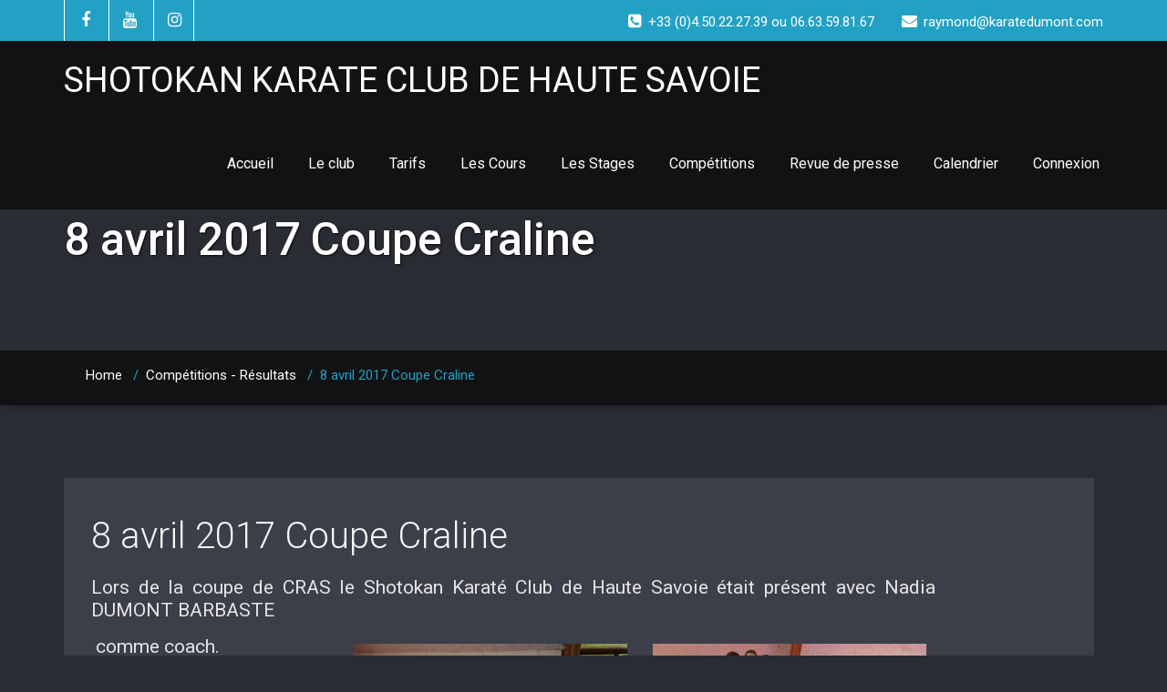

--- FILE ---
content_type: text/html; charset=UTF-8
request_url: https://www.karatedumont.com/8-avril-2017-coupe-craline/
body_size: 17726
content:
<!DOCTYPE html PUBLIC "-//W3C//DTD XHTML 1.0 Strict//EN" "http://www.w3.org/TR/xhtml1/DTD/xhtml1-strict.dtd">
<html xmlns="http://www.w3.org/1999/xhtml" lang="fr-FR">
<head>
<!--[if IE]>
<meta http-equiv="X-UA-Compatible" content="IE=edge,chrome=1">
<![endif]-->
<meta http-equiv="Content-Type" content="text/html; charset=utf-8" />
<meta name="viewport" content="width=device-width, initial-scale=1.0" />    
<meta name="generator" content="WordPress 6.9" />	
<link rel="profile" href="https://gmpg.org/xfn/11" />
<link rel="shortcut icon" href="https:/www.karatedumont.com/wp-content/uploads/2014/08/favicon-logo-dumont-karate.png" /> 
<title>8 avril 2017 Coupe Craline &#8211; SHOTOKAN KARATE CLUB DE HAUTE SAVOIE</title>
<meta name='robots' content='max-image-preview:large' />
<meta name="description" content="		" /> 
<link rel='dns-prefetch' href='//fonts.googleapis.com' />
<link rel="alternate" type="application/rss+xml" title="SHOTOKAN KARATE CLUB DE HAUTE SAVOIE &raquo; Flux" href="https://www.karatedumont.com/feed/" />
<link rel="alternate" type="application/rss+xml" title="SHOTOKAN KARATE CLUB DE HAUTE SAVOIE &raquo; Flux des commentaires" href="https://www.karatedumont.com/comments/feed/" />
<link rel="alternate" type="application/rss+xml" title="SHOTOKAN KARATE CLUB DE HAUTE SAVOIE &raquo; 8 avril 2017 Coupe Craline Flux des commentaires" href="https://www.karatedumont.com/8-avril-2017-coupe-craline/feed/" />
<meta name="author" content=""/><link rel="alternate" title="oEmbed (JSON)" type="application/json+oembed" href="https://www.karatedumont.com/wp-json/oembed/1.0/embed?url=https%3A%2F%2Fwww.karatedumont.com%2F8-avril-2017-coupe-craline%2F" />
<link rel="alternate" title="oEmbed (XML)" type="text/xml+oembed" href="https://www.karatedumont.com/wp-json/oembed/1.0/embed?url=https%3A%2F%2Fwww.karatedumont.com%2F8-avril-2017-coupe-craline%2F&#038;format=xml" />
<style id='wp-img-auto-sizes-contain-inline-css' type='text/css'>
img:is([sizes=auto i],[sizes^="auto," i]){contain-intrinsic-size:3000px 1500px}
/*# sourceURL=wp-img-auto-sizes-contain-inline-css */
</style>
<!-- <link rel='stylesheet' id='jquery.bxslider-css' href='https://www.karatedumont.com/wp-content/plugins/bxslider-integration/assets/css/bxslider-integration.min.css' type='text/css' media='all' /> -->
<link rel="stylesheet" type="text/css" href="//www.karatedumont.com/wp-content/cache/wpfc-minified/17f1qvs/i1eho.css" media="all"/>
<style id='wp-emoji-styles-inline-css' type='text/css'>
img.wp-smiley, img.emoji {
display: inline !important;
border: none !important;
box-shadow: none !important;
height: 1em !important;
width: 1em !important;
margin: 0 0.07em !important;
vertical-align: -0.1em !important;
background: none !important;
padding: 0 !important;
}
/*# sourceURL=wp-emoji-styles-inline-css */
</style>
<style id='wp-block-library-inline-css' type='text/css'>
:root{--wp-block-synced-color:#7a00df;--wp-block-synced-color--rgb:122,0,223;--wp-bound-block-color:var(--wp-block-synced-color);--wp-editor-canvas-background:#ddd;--wp-admin-theme-color:#007cba;--wp-admin-theme-color--rgb:0,124,186;--wp-admin-theme-color-darker-10:#006ba1;--wp-admin-theme-color-darker-10--rgb:0,107,160.5;--wp-admin-theme-color-darker-20:#005a87;--wp-admin-theme-color-darker-20--rgb:0,90,135;--wp-admin-border-width-focus:2px}@media (min-resolution:192dpi){:root{--wp-admin-border-width-focus:1.5px}}.wp-element-button{cursor:pointer}:root .has-very-light-gray-background-color{background-color:#eee}:root .has-very-dark-gray-background-color{background-color:#313131}:root .has-very-light-gray-color{color:#eee}:root .has-very-dark-gray-color{color:#313131}:root .has-vivid-green-cyan-to-vivid-cyan-blue-gradient-background{background:linear-gradient(135deg,#00d084,#0693e3)}:root .has-purple-crush-gradient-background{background:linear-gradient(135deg,#34e2e4,#4721fb 50%,#ab1dfe)}:root .has-hazy-dawn-gradient-background{background:linear-gradient(135deg,#faaca8,#dad0ec)}:root .has-subdued-olive-gradient-background{background:linear-gradient(135deg,#fafae1,#67a671)}:root .has-atomic-cream-gradient-background{background:linear-gradient(135deg,#fdd79a,#004a59)}:root .has-nightshade-gradient-background{background:linear-gradient(135deg,#330968,#31cdcf)}:root .has-midnight-gradient-background{background:linear-gradient(135deg,#020381,#2874fc)}:root{--wp--preset--font-size--normal:16px;--wp--preset--font-size--huge:42px}.has-regular-font-size{font-size:1em}.has-larger-font-size{font-size:2.625em}.has-normal-font-size{font-size:var(--wp--preset--font-size--normal)}.has-huge-font-size{font-size:var(--wp--preset--font-size--huge)}.has-text-align-center{text-align:center}.has-text-align-left{text-align:left}.has-text-align-right{text-align:right}.has-fit-text{white-space:nowrap!important}#end-resizable-editor-section{display:none}.aligncenter{clear:both}.items-justified-left{justify-content:flex-start}.items-justified-center{justify-content:center}.items-justified-right{justify-content:flex-end}.items-justified-space-between{justify-content:space-between}.screen-reader-text{border:0;clip-path:inset(50%);height:1px;margin:-1px;overflow:hidden;padding:0;position:absolute;width:1px;word-wrap:normal!important}.screen-reader-text:focus{background-color:#ddd;clip-path:none;color:#444;display:block;font-size:1em;height:auto;left:5px;line-height:normal;padding:15px 23px 14px;text-decoration:none;top:5px;width:auto;z-index:100000}html :where(.has-border-color){border-style:solid}html :where([style*=border-top-color]){border-top-style:solid}html :where([style*=border-right-color]){border-right-style:solid}html :where([style*=border-bottom-color]){border-bottom-style:solid}html :where([style*=border-left-color]){border-left-style:solid}html :where([style*=border-width]){border-style:solid}html :where([style*=border-top-width]){border-top-style:solid}html :where([style*=border-right-width]){border-right-style:solid}html :where([style*=border-bottom-width]){border-bottom-style:solid}html :where([style*=border-left-width]){border-left-style:solid}html :where(img[class*=wp-image-]){height:auto;max-width:100%}:where(figure){margin:0 0 1em}html :where(.is-position-sticky){--wp-admin--admin-bar--position-offset:var(--wp-admin--admin-bar--height,0px)}@media screen and (max-width:600px){html :where(.is-position-sticky){--wp-admin--admin-bar--position-offset:0px}}
/*# sourceURL=wp-block-library-inline-css */
</style><style id='global-styles-inline-css' type='text/css'>
:root{--wp--preset--aspect-ratio--square: 1;--wp--preset--aspect-ratio--4-3: 4/3;--wp--preset--aspect-ratio--3-4: 3/4;--wp--preset--aspect-ratio--3-2: 3/2;--wp--preset--aspect-ratio--2-3: 2/3;--wp--preset--aspect-ratio--16-9: 16/9;--wp--preset--aspect-ratio--9-16: 9/16;--wp--preset--color--black: #000000;--wp--preset--color--cyan-bluish-gray: #abb8c3;--wp--preset--color--white: #ffffff;--wp--preset--color--pale-pink: #f78da7;--wp--preset--color--vivid-red: #cf2e2e;--wp--preset--color--luminous-vivid-orange: #ff6900;--wp--preset--color--luminous-vivid-amber: #fcb900;--wp--preset--color--light-green-cyan: #7bdcb5;--wp--preset--color--vivid-green-cyan: #00d084;--wp--preset--color--pale-cyan-blue: #8ed1fc;--wp--preset--color--vivid-cyan-blue: #0693e3;--wp--preset--color--vivid-purple: #9b51e0;--wp--preset--gradient--vivid-cyan-blue-to-vivid-purple: linear-gradient(135deg,rgb(6,147,227) 0%,rgb(155,81,224) 100%);--wp--preset--gradient--light-green-cyan-to-vivid-green-cyan: linear-gradient(135deg,rgb(122,220,180) 0%,rgb(0,208,130) 100%);--wp--preset--gradient--luminous-vivid-amber-to-luminous-vivid-orange: linear-gradient(135deg,rgb(252,185,0) 0%,rgb(255,105,0) 100%);--wp--preset--gradient--luminous-vivid-orange-to-vivid-red: linear-gradient(135deg,rgb(255,105,0) 0%,rgb(207,46,46) 100%);--wp--preset--gradient--very-light-gray-to-cyan-bluish-gray: linear-gradient(135deg,rgb(238,238,238) 0%,rgb(169,184,195) 100%);--wp--preset--gradient--cool-to-warm-spectrum: linear-gradient(135deg,rgb(74,234,220) 0%,rgb(151,120,209) 20%,rgb(207,42,186) 40%,rgb(238,44,130) 60%,rgb(251,105,98) 80%,rgb(254,248,76) 100%);--wp--preset--gradient--blush-light-purple: linear-gradient(135deg,rgb(255,206,236) 0%,rgb(152,150,240) 100%);--wp--preset--gradient--blush-bordeaux: linear-gradient(135deg,rgb(254,205,165) 0%,rgb(254,45,45) 50%,rgb(107,0,62) 100%);--wp--preset--gradient--luminous-dusk: linear-gradient(135deg,rgb(255,203,112) 0%,rgb(199,81,192) 50%,rgb(65,88,208) 100%);--wp--preset--gradient--pale-ocean: linear-gradient(135deg,rgb(255,245,203) 0%,rgb(182,227,212) 50%,rgb(51,167,181) 100%);--wp--preset--gradient--electric-grass: linear-gradient(135deg,rgb(202,248,128) 0%,rgb(113,206,126) 100%);--wp--preset--gradient--midnight: linear-gradient(135deg,rgb(2,3,129) 0%,rgb(40,116,252) 100%);--wp--preset--font-size--small: 13px;--wp--preset--font-size--medium: 20px;--wp--preset--font-size--large: 36px;--wp--preset--font-size--x-large: 42px;--wp--preset--spacing--20: 0.44rem;--wp--preset--spacing--30: 0.67rem;--wp--preset--spacing--40: 1rem;--wp--preset--spacing--50: 1.5rem;--wp--preset--spacing--60: 2.25rem;--wp--preset--spacing--70: 3.38rem;--wp--preset--spacing--80: 5.06rem;--wp--preset--shadow--natural: 6px 6px 9px rgba(0, 0, 0, 0.2);--wp--preset--shadow--deep: 12px 12px 50px rgba(0, 0, 0, 0.4);--wp--preset--shadow--sharp: 6px 6px 0px rgba(0, 0, 0, 0.2);--wp--preset--shadow--outlined: 6px 6px 0px -3px rgb(255, 255, 255), 6px 6px rgb(0, 0, 0);--wp--preset--shadow--crisp: 6px 6px 0px rgb(0, 0, 0);}:where(.is-layout-flex){gap: 0.5em;}:where(.is-layout-grid){gap: 0.5em;}body .is-layout-flex{display: flex;}.is-layout-flex{flex-wrap: wrap;align-items: center;}.is-layout-flex > :is(*, div){margin: 0;}body .is-layout-grid{display: grid;}.is-layout-grid > :is(*, div){margin: 0;}:where(.wp-block-columns.is-layout-flex){gap: 2em;}:where(.wp-block-columns.is-layout-grid){gap: 2em;}:where(.wp-block-post-template.is-layout-flex){gap: 1.25em;}:where(.wp-block-post-template.is-layout-grid){gap: 1.25em;}.has-black-color{color: var(--wp--preset--color--black) !important;}.has-cyan-bluish-gray-color{color: var(--wp--preset--color--cyan-bluish-gray) !important;}.has-white-color{color: var(--wp--preset--color--white) !important;}.has-pale-pink-color{color: var(--wp--preset--color--pale-pink) !important;}.has-vivid-red-color{color: var(--wp--preset--color--vivid-red) !important;}.has-luminous-vivid-orange-color{color: var(--wp--preset--color--luminous-vivid-orange) !important;}.has-luminous-vivid-amber-color{color: var(--wp--preset--color--luminous-vivid-amber) !important;}.has-light-green-cyan-color{color: var(--wp--preset--color--light-green-cyan) !important;}.has-vivid-green-cyan-color{color: var(--wp--preset--color--vivid-green-cyan) !important;}.has-pale-cyan-blue-color{color: var(--wp--preset--color--pale-cyan-blue) !important;}.has-vivid-cyan-blue-color{color: var(--wp--preset--color--vivid-cyan-blue) !important;}.has-vivid-purple-color{color: var(--wp--preset--color--vivid-purple) !important;}.has-black-background-color{background-color: var(--wp--preset--color--black) !important;}.has-cyan-bluish-gray-background-color{background-color: var(--wp--preset--color--cyan-bluish-gray) !important;}.has-white-background-color{background-color: var(--wp--preset--color--white) !important;}.has-pale-pink-background-color{background-color: var(--wp--preset--color--pale-pink) !important;}.has-vivid-red-background-color{background-color: var(--wp--preset--color--vivid-red) !important;}.has-luminous-vivid-orange-background-color{background-color: var(--wp--preset--color--luminous-vivid-orange) !important;}.has-luminous-vivid-amber-background-color{background-color: var(--wp--preset--color--luminous-vivid-amber) !important;}.has-light-green-cyan-background-color{background-color: var(--wp--preset--color--light-green-cyan) !important;}.has-vivid-green-cyan-background-color{background-color: var(--wp--preset--color--vivid-green-cyan) !important;}.has-pale-cyan-blue-background-color{background-color: var(--wp--preset--color--pale-cyan-blue) !important;}.has-vivid-cyan-blue-background-color{background-color: var(--wp--preset--color--vivid-cyan-blue) !important;}.has-vivid-purple-background-color{background-color: var(--wp--preset--color--vivid-purple) !important;}.has-black-border-color{border-color: var(--wp--preset--color--black) !important;}.has-cyan-bluish-gray-border-color{border-color: var(--wp--preset--color--cyan-bluish-gray) !important;}.has-white-border-color{border-color: var(--wp--preset--color--white) !important;}.has-pale-pink-border-color{border-color: var(--wp--preset--color--pale-pink) !important;}.has-vivid-red-border-color{border-color: var(--wp--preset--color--vivid-red) !important;}.has-luminous-vivid-orange-border-color{border-color: var(--wp--preset--color--luminous-vivid-orange) !important;}.has-luminous-vivid-amber-border-color{border-color: var(--wp--preset--color--luminous-vivid-amber) !important;}.has-light-green-cyan-border-color{border-color: var(--wp--preset--color--light-green-cyan) !important;}.has-vivid-green-cyan-border-color{border-color: var(--wp--preset--color--vivid-green-cyan) !important;}.has-pale-cyan-blue-border-color{border-color: var(--wp--preset--color--pale-cyan-blue) !important;}.has-vivid-cyan-blue-border-color{border-color: var(--wp--preset--color--vivid-cyan-blue) !important;}.has-vivid-purple-border-color{border-color: var(--wp--preset--color--vivid-purple) !important;}.has-vivid-cyan-blue-to-vivid-purple-gradient-background{background: var(--wp--preset--gradient--vivid-cyan-blue-to-vivid-purple) !important;}.has-light-green-cyan-to-vivid-green-cyan-gradient-background{background: var(--wp--preset--gradient--light-green-cyan-to-vivid-green-cyan) !important;}.has-luminous-vivid-amber-to-luminous-vivid-orange-gradient-background{background: var(--wp--preset--gradient--luminous-vivid-amber-to-luminous-vivid-orange) !important;}.has-luminous-vivid-orange-to-vivid-red-gradient-background{background: var(--wp--preset--gradient--luminous-vivid-orange-to-vivid-red) !important;}.has-very-light-gray-to-cyan-bluish-gray-gradient-background{background: var(--wp--preset--gradient--very-light-gray-to-cyan-bluish-gray) !important;}.has-cool-to-warm-spectrum-gradient-background{background: var(--wp--preset--gradient--cool-to-warm-spectrum) !important;}.has-blush-light-purple-gradient-background{background: var(--wp--preset--gradient--blush-light-purple) !important;}.has-blush-bordeaux-gradient-background{background: var(--wp--preset--gradient--blush-bordeaux) !important;}.has-luminous-dusk-gradient-background{background: var(--wp--preset--gradient--luminous-dusk) !important;}.has-pale-ocean-gradient-background{background: var(--wp--preset--gradient--pale-ocean) !important;}.has-electric-grass-gradient-background{background: var(--wp--preset--gradient--electric-grass) !important;}.has-midnight-gradient-background{background: var(--wp--preset--gradient--midnight) !important;}.has-small-font-size{font-size: var(--wp--preset--font-size--small) !important;}.has-medium-font-size{font-size: var(--wp--preset--font-size--medium) !important;}.has-large-font-size{font-size: var(--wp--preset--font-size--large) !important;}.has-x-large-font-size{font-size: var(--wp--preset--font-size--x-large) !important;}
/*# sourceURL=global-styles-inline-css */
</style>
<style id='classic-theme-styles-inline-css' type='text/css'>
/*! This file is auto-generated */
.wp-block-button__link{color:#fff;background-color:#32373c;border-radius:9999px;box-shadow:none;text-decoration:none;padding:calc(.667em + 2px) calc(1.333em + 2px);font-size:1.125em}.wp-block-file__button{background:#32373c;color:#fff;text-decoration:none}
/*# sourceURL=/wp-includes/css/classic-themes.min.css */
</style>
<!-- <link rel='stylesheet' id='wp-components-css' href='https://www.karatedumont.com/wp-includes/css/dist/components/style.min.css' type='text/css' media='all' /> -->
<!-- <link rel='stylesheet' id='wp-preferences-css' href='https://www.karatedumont.com/wp-includes/css/dist/preferences/style.min.css' type='text/css' media='all' /> -->
<!-- <link rel='stylesheet' id='wp-block-editor-css' href='https://www.karatedumont.com/wp-includes/css/dist/block-editor/style.min.css' type='text/css' media='all' /> -->
<!-- <link rel='stylesheet' id='wp-reusable-blocks-css' href='https://www.karatedumont.com/wp-includes/css/dist/reusable-blocks/style.min.css' type='text/css' media='all' /> -->
<!-- <link rel='stylesheet' id='wp-patterns-css' href='https://www.karatedumont.com/wp-includes/css/dist/patterns/style.min.css' type='text/css' media='all' /> -->
<!-- <link rel='stylesheet' id='wp-editor-css' href='https://www.karatedumont.com/wp-includes/css/dist/editor/style.min.css' type='text/css' media='all' /> -->
<!-- <link rel='stylesheet' id='block-robo-gallery-style-css-css' href='https://www.karatedumont.com/wp-content/plugins/robo-gallery/includes/extensions/block/dist/blocks.style.build.css' type='text/css' media='all' /> -->
<!-- <link rel='stylesheet' id='announcer-css-css' href='https://www.karatedumont.com/wp-content/plugins/announcer-pro/public/css/style.css' type='text/css' media='all' /> -->
<!-- <link rel='stylesheet' id='animate-css-css' href='https://www.karatedumont.com/wp-content/plugins/announcer-pro/public/css/animate.min.css' type='text/css' media='all' /> -->
<!-- <link rel='stylesheet' id='events-manager-css' href='https://www.karatedumont.com/wp-content/plugins/events-manager/includes/css/events-manager.min.css' type='text/css' media='all' /> -->
<link rel="stylesheet" type="text/css" href="//www.karatedumont.com/wp-content/cache/wpfc-minified/8ku02fg5/2eb7p.css" media="all"/>
<style id='events-manager-inline-css' type='text/css'>
body .em { --font-family : inherit; --font-weight : inherit; --font-size : 1em; --line-height : inherit; }
/*# sourceURL=events-manager-inline-css */
</style>
<!-- <link rel='stylesheet' id='explode-style-css' href='https://www.karatedumont.com/wp-content/plugins/mathsimo-explode-logo/lib/explode.css' type='text/css' media='all' /> -->
<!-- <link rel='stylesheet' id='page-list-style-css' href='https://www.karatedumont.com/wp-content/plugins/page-list/css/page-list.css' type='text/css' media='all' /> -->
<!-- <link rel='stylesheet' id='wallstreet-style-css' href='https://www.karatedumont.com/wp-content/themes/wallstreet-pro/style.css' type='text/css' media='all' /> -->
<!-- <link rel='stylesheet' id='wallstreet-bootstrap-css' href='https://www.karatedumont.com/wp-content/themes/wallstreet-pro/css/bootstrap.css' type='text/css' media='all' /> -->
<!-- <link rel='stylesheet' id='wallstreet-default-css' href='https://www.karatedumont.com/wp-content/themes/wallstreet-pro/css/default.css' type='text/css' media='all' /> -->
<!-- <link rel='stylesheet' id='theme-menu-css' href='https://www.karatedumont.com/wp-content/themes/wallstreet-pro/css/theme-menu.css' type='text/css' media='all' /> -->
<!-- <link rel='stylesheet' id='media-responsive-css' href='https://www.karatedumont.com/wp-content/themes/wallstreet-pro/css/media-responsive.css' type='text/css' media='all' /> -->
<!-- <link rel='stylesheet' id='font-awesome-min-css' href='https://www.karatedumont.com/wp-content/themes/wallstreet-pro/css/font-awesome/css/font-awesome.min.css' type='text/css' media='all' /> -->
<!-- <link rel='stylesheet' id='tool-tip-css' href='https://www.karatedumont.com/wp-content/themes/wallstreet-pro/css/css-tooltips.css' type='text/css' media='all' /> -->
<link rel="stylesheet" type="text/css" href="//www.karatedumont.com/wp-content/cache/wpfc-minified/7nvjuvmx/2eb7o.css" media="all"/>
<link rel='stylesheet' id='spicy-fonts-css' href='//fonts.googleapis.com/css?family=Roboto%3A100%2C300%2C400%2C500%2C700%7C900%7Citalic&#038;subset=latin%2Clatin-ext' type='text/css' media='all' />
<!-- <link rel='stylesheet' id='fancybox-css' href='https://www.karatedumont.com/wp-content/plugins/easy-fancybox/fancybox/1.5.4/jquery.fancybox.min.css' type='text/css' media='screen' /> -->
<link rel="stylesheet" type="text/css" href="//www.karatedumont.com/wp-content/cache/wpfc-minified/8j5rohk7/i1ehn.css" media="screen"/>
<style id='fancybox-inline-css' type='text/css'>
#fancybox-outer{background:#fff}#fancybox-content{background:#fff;border-color:#fff;color:inherit;}#fancybox-title,#fancybox-title-float-main{color:#fff}
/*# sourceURL=fancybox-inline-css */
</style>
<!-- <link rel='stylesheet' id='login-with-ajax-css' href='https://www.karatedumont.com/wp-content/plugins/login-with-ajax/templates/widget.css' type='text/css' media='all' /> -->
<!-- <link rel='stylesheet' id='sendpress-fe-css-css' href='https://www.karatedumont.com/wp-content/plugins/sendpress/css/front-end.css' type='text/css' media='all' /> -->
<!-- <link rel='stylesheet' id='ecae-frontend-css' href='https://www.karatedumont.com/wp-content/plugins/easy-custom-auto-excerpt/assets/style-frontend.css' type='text/css' media='all' /> -->
<!-- <link rel='stylesheet' id='ecae-buttonskin-white-css' href='https://www.karatedumont.com/wp-content/plugins/easy-custom-auto-excerpt/buttons/ecae-buttonskin-white.css' type='text/css' media='all' /> -->
<!-- <link rel='stylesheet' id='um_modal-css' href='https://www.karatedumont.com/wp-content/plugins/ultimate-member/assets/css/um-modal.min.css' type='text/css' media='all' /> -->
<!-- <link rel='stylesheet' id='um_ui-css' href='https://www.karatedumont.com/wp-content/plugins/ultimate-member/assets/libs/jquery-ui/jquery-ui.min.css' type='text/css' media='all' /> -->
<!-- <link rel='stylesheet' id='um_tipsy-css' href='https://www.karatedumont.com/wp-content/plugins/ultimate-member/assets/libs/tipsy/tipsy.min.css' type='text/css' media='all' /> -->
<!-- <link rel='stylesheet' id='um_raty-css' href='https://www.karatedumont.com/wp-content/plugins/ultimate-member/assets/libs/raty/um-raty.min.css' type='text/css' media='all' /> -->
<!-- <link rel='stylesheet' id='select2-css' href='https://www.karatedumont.com/wp-content/plugins/ultimate-member/assets/libs/select2/select2.min.css' type='text/css' media='all' /> -->
<!-- <link rel='stylesheet' id='um_fileupload-css' href='https://www.karatedumont.com/wp-content/plugins/ultimate-member/assets/css/um-fileupload.min.css' type='text/css' media='all' /> -->
<!-- <link rel='stylesheet' id='um_confirm-css' href='https://www.karatedumont.com/wp-content/plugins/ultimate-member/assets/libs/um-confirm/um-confirm.min.css' type='text/css' media='all' /> -->
<!-- <link rel='stylesheet' id='um_datetime-css' href='https://www.karatedumont.com/wp-content/plugins/ultimate-member/assets/libs/pickadate/default.min.css' type='text/css' media='all' /> -->
<!-- <link rel='stylesheet' id='um_datetime_date-css' href='https://www.karatedumont.com/wp-content/plugins/ultimate-member/assets/libs/pickadate/default.date.min.css' type='text/css' media='all' /> -->
<!-- <link rel='stylesheet' id='um_datetime_time-css' href='https://www.karatedumont.com/wp-content/plugins/ultimate-member/assets/libs/pickadate/default.time.min.css' type='text/css' media='all' /> -->
<!-- <link rel='stylesheet' id='um_fonticons_ii-css' href='https://www.karatedumont.com/wp-content/plugins/ultimate-member/assets/libs/legacy/fonticons/fonticons-ii.min.css' type='text/css' media='all' /> -->
<!-- <link rel='stylesheet' id='um_fonticons_fa-css' href='https://www.karatedumont.com/wp-content/plugins/ultimate-member/assets/libs/legacy/fonticons/fonticons-fa.min.css' type='text/css' media='all' /> -->
<!-- <link rel='stylesheet' id='um_fontawesome-css' href='https://www.karatedumont.com/wp-content/plugins/ultimate-member/assets/css/um-fontawesome.min.css' type='text/css' media='all' /> -->
<!-- <link rel='stylesheet' id='um_common-css' href='https://www.karatedumont.com/wp-content/plugins/ultimate-member/assets/css/common.min.css' type='text/css' media='all' /> -->
<!-- <link rel='stylesheet' id='um_responsive-css' href='https://www.karatedumont.com/wp-content/plugins/ultimate-member/assets/css/um-responsive.min.css' type='text/css' media='all' /> -->
<!-- <link rel='stylesheet' id='um_styles-css' href='https://www.karatedumont.com/wp-content/plugins/ultimate-member/assets/css/um-styles.min.css' type='text/css' media='all' /> -->
<!-- <link rel='stylesheet' id='um_crop-css' href='https://www.karatedumont.com/wp-content/plugins/ultimate-member/assets/libs/cropper/cropper.min.css' type='text/css' media='all' /> -->
<!-- <link rel='stylesheet' id='um_profile-css' href='https://www.karatedumont.com/wp-content/plugins/ultimate-member/assets/css/um-profile.min.css' type='text/css' media='all' /> -->
<!-- <link rel='stylesheet' id='um_account-css' href='https://www.karatedumont.com/wp-content/plugins/ultimate-member/assets/css/um-account.min.css' type='text/css' media='all' /> -->
<!-- <link rel='stylesheet' id='um_misc-css' href='https://www.karatedumont.com/wp-content/plugins/ultimate-member/assets/css/um-misc.min.css' type='text/css' media='all' /> -->
<!-- <link rel='stylesheet' id='um_default_css-css' href='https://www.karatedumont.com/wp-content/plugins/ultimate-member/assets/css/um-old-default.min.css' type='text/css' media='all' /> -->
<link rel="stylesheet" type="text/css" href="//www.karatedumont.com/wp-content/cache/wpfc-minified/fe3kxir2/i1ehn.css" media="all"/>
<!-- <link rel='stylesheet' id='simplemodal-login-css' href='https://www.karatedumont.com/wp-content/plugins/simplemodal-login/css/osx.css' type='text/css' media='screen' /> -->
<link rel="stylesheet" type="text/css" href="//www.karatedumont.com/wp-content/cache/wpfc-minified/8799y79x/i1ehn.css" media="screen"/>
<!-- <link rel='stylesheet' id='slr_plugin_css-css' href='https://www.karatedumont.com/wp-content/plugins/simply-login-regiser/assets/css/kube.css' type='text/css' media='all' /> -->
<link rel="stylesheet" type="text/css" href="//www.karatedumont.com/wp-content/cache/wpfc-minified/m1hf1x7u/i1ehn.css" media="all"/>
<script src='//www.karatedumont.com/wp-content/cache/wpfc-minified/d74s00r3/i1eho.js' type="text/javascript"></script>
<!-- <script type="text/javascript" src="https://www.karatedumont.com/wp-includes/js/jquery/jquery.min.js" id="jquery-core-js"></script> -->
<!-- <script type="text/javascript" src="https://www.karatedumont.com/wp-includes/js/jquery/jquery-migrate.min.js" id="jquery-migrate-js"></script> -->
<!-- <script type="text/javascript" src="https://www.karatedumont.com/wp-content/plugins/bxslider-integration/assets/js/bxslider-integration.min.js" id="jquery.bxslider-js"></script> -->
<!-- <script type="text/javascript" src="https://www.karatedumont.com/wp-content/plugins/announcer-pro/public/js/script.js" id="announcer-js-js"></script> -->
<script type="text/javascript" id="ancr-visitor-conditions-js-extra">
/* <![CDATA[ */
var ancr_wp_props = {"is_user_logged_in":"","user_roles":[],"user_id":"0"};
//# sourceURL=ancr-visitor-conditions-js-extra
/* ]]> */
</script>
<script src='//www.karatedumont.com/wp-content/cache/wpfc-minified/113zotbn/2eb7p.js' type="text/javascript"></script>
<!-- <script type="text/javascript" src="https://www.karatedumont.com/wp-content/plugins/announcer-pro/includes/visitor-conditions/js/script-front.js" id="ancr-visitor-conditions-js"></script> -->
<!-- <script type="text/javascript" src="https://www.karatedumont.com/wp-includes/js/jquery/ui/core.min.js" id="jquery-ui-core-js"></script> -->
<!-- <script type="text/javascript" src="https://www.karatedumont.com/wp-includes/js/jquery/ui/mouse.min.js" id="jquery-ui-mouse-js"></script> -->
<!-- <script type="text/javascript" src="https://www.karatedumont.com/wp-includes/js/jquery/ui/sortable.min.js" id="jquery-ui-sortable-js"></script> -->
<!-- <script type="text/javascript" src="https://www.karatedumont.com/wp-includes/js/jquery/ui/datepicker.min.js" id="jquery-ui-datepicker-js"></script> -->
<script type="text/javascript" id="jquery-ui-datepicker-js-after">
/* <![CDATA[ */
jQuery(function(jQuery){jQuery.datepicker.setDefaults({"closeText":"Fermer","currentText":"Aujourd\u2019hui","monthNames":["janvier","f\u00e9vrier","mars","avril","mai","juin","juillet","ao\u00fbt","septembre","octobre","novembre","d\u00e9cembre"],"monthNamesShort":["Jan","F\u00e9v","Mar","Avr","Mai","Juin","Juil","Ao\u00fbt","Sep","Oct","Nov","D\u00e9c"],"nextText":"Suivant","prevText":"Pr\u00e9c\u00e9dent","dayNames":["dimanche","lundi","mardi","mercredi","jeudi","vendredi","samedi"],"dayNamesShort":["dim","lun","mar","mer","jeu","ven","sam"],"dayNamesMin":["D","L","M","M","J","V","S"],"dateFormat":"d MM yy","firstDay":1,"isRTL":false});});
//# sourceURL=jquery-ui-datepicker-js-after
/* ]]> */
</script>
<script src='//www.karatedumont.com/wp-content/cache/wpfc-minified/kbjmc68c/i1eho.js' type="text/javascript"></script>
<!-- <script type="text/javascript" src="https://www.karatedumont.com/wp-includes/js/jquery/ui/resizable.min.js" id="jquery-ui-resizable-js"></script> -->
<!-- <script type="text/javascript" src="https://www.karatedumont.com/wp-includes/js/jquery/ui/draggable.min.js" id="jquery-ui-draggable-js"></script> -->
<!-- <script type="text/javascript" src="https://www.karatedumont.com/wp-includes/js/jquery/ui/controlgroup.min.js" id="jquery-ui-controlgroup-js"></script> -->
<!-- <script type="text/javascript" src="https://www.karatedumont.com/wp-includes/js/jquery/ui/checkboxradio.min.js" id="jquery-ui-checkboxradio-js"></script> -->
<!-- <script type="text/javascript" src="https://www.karatedumont.com/wp-includes/js/jquery/ui/button.min.js" id="jquery-ui-button-js"></script> -->
<!-- <script type="text/javascript" src="https://www.karatedumont.com/wp-includes/js/jquery/ui/dialog.min.js" id="jquery-ui-dialog-js"></script> -->
<script type="text/javascript" id="events-manager-js-extra">
/* <![CDATA[ */
var EM = {"ajaxurl":"https://www.karatedumont.com/wp-admin/admin-ajax.php","locationajaxurl":"https://www.karatedumont.com/wp-admin/admin-ajax.php?action=locations_search","firstDay":"1","locale":"fr","dateFormat":"yy-mm-dd","ui_css":"https://www.karatedumont.com/wp-content/plugins/events-manager/includes/css/jquery-ui/build.min.css","show24hours":"1","is_ssl":"1","autocomplete_limit":"10","calendar":{"breakpoints":{"small":560,"medium":908,"large":false},"month_format":"M Y"},"phone":"","datepicker":{"format":"d/m/Y","locale":"fr"},"search":{"breakpoints":{"small":650,"medium":850,"full":false}},"url":"https://www.karatedumont.com/wp-content/plugins/events-manager","assets":{"input.em-uploader":{"js":{"em-uploader":{"url":"https://www.karatedumont.com/wp-content/plugins/events-manager/includes/js/em-uploader.js?v=7.2.3.1","event":"em_uploader_ready"}}},".em-event-editor":{"js":{"event-editor":{"url":"https://www.karatedumont.com/wp-content/plugins/events-manager/includes/js/events-manager-event-editor.js?v=7.2.3.1","event":"em_event_editor_ready"}},"css":{"event-editor":"https://www.karatedumont.com/wp-content/plugins/events-manager/includes/css/events-manager-event-editor.min.css?v=7.2.3.1"}},".em-recurrence-sets, .em-timezone":{"js":{"luxon":{"url":"luxon/luxon.js?v=7.2.3.1","event":"em_luxon_ready"}}},".em-booking-form, #em-booking-form, .em-booking-recurring, .em-event-booking-form":{"js":{"em-bookings":{"url":"https://www.karatedumont.com/wp-content/plugins/events-manager/includes/js/bookingsform.js?v=7.2.3.1","event":"em_booking_form_js_loaded"}}},"#em-opt-archetypes":{"js":{"archetypes":"https://www.karatedumont.com/wp-content/plugins/events-manager/includes/js/admin-archetype-editor.js?v=7.2.3.1","archetypes_ms":"https://www.karatedumont.com/wp-content/plugins/events-manager/includes/js/admin-archetypes.js?v=7.2.3.1","qs":"qs/qs.js?v=7.2.3.1"}}},"cached":"","bookingInProgress":"Veuillez patienter pendant que la r\u00e9servation est soumise.","tickets_save":"Enregistrer le billet","bookingajaxurl":"https://www.karatedumont.com/wp-admin/admin-ajax.php","bookings_export_save":"Exporter les r\u00e9servations","bookings_settings_save":"Enregistrer","booking_delete":"Confirmez-vous vouloir le supprimer\u00a0?","booking_offset":"30","bookings":{"submit_button":{"text":{"default":"Envoyer votre demande de r\u00e9servation","free":"Envoyer votre demande de r\u00e9servation","payment":"Envoyer votre demande de r\u00e9servation","processing":"Processing ..."}},"update_listener":""},"bb_full":"Complet","bb_book":"R\u00e9servez maintenant","bb_booking":"R\u00e9servation ...","bb_booked":"R\u00e9servation soumis","bb_error":"R\u00e9servation erreur. R\u00e9essayer?","bb_cancel":"Annuler","bb_canceling":"Annuler...","bb_cancelled":"Annul\u00e9","bb_cancel_error":"Annulation erreur. R\u00e9essayer?","txt_search":"Recherche","txt_searching":"Recherche en cours\u2026","txt_loading":"Chargement en cours\u2026"};
//# sourceURL=events-manager-js-extra
/* ]]> */
</script>
<script src='//www.karatedumont.com/wp-content/cache/wpfc-minified/9itq92bg/i1epd.js' type="text/javascript"></script>
<!-- <script type="text/javascript" src="https://www.karatedumont.com/wp-content/plugins/events-manager/includes/js/events-manager.js" id="events-manager-js"></script> -->
<!-- <script type="text/javascript" src="https://www.karatedumont.com/wp-content/plugins/events-manager/includes/external/flatpickr/l10n/fr.js" id="em-flatpickr-localization-js"></script> -->
<!-- <script type="text/javascript" src="https://www.karatedumont.com/wp-content/plugins/stop-user-enumeration/frontend/js/frontend.js" id="stop-user-enumeration-js" defer="defer" data-wp-strategy="defer"></script> -->
<!-- <script type="text/javascript" src="https://www.karatedumont.com/wp-content/themes/wallstreet-pro/js/menu/menu.js" id="menu-js"></script> -->
<!-- <script type="text/javascript" src="https://www.karatedumont.com/wp-content/themes/wallstreet-pro/js/bootstrap.min.js" id="bootstrap-js"></script> -->
<script type="text/javascript" id="login-with-ajax-js-extra">
/* <![CDATA[ */
var LWA = {"ajaxurl":"https://www.karatedumont.com/wp-admin/admin-ajax.php","off":""};
//# sourceURL=login-with-ajax-js-extra
/* ]]> */
</script>
<script src='//www.karatedumont.com/wp-content/cache/wpfc-minified/q5453ajb/i1eho.js' type="text/javascript"></script>
<!-- <script type="text/javascript" src="https://www.karatedumont.com/wp-content/plugins/login-with-ajax/templates/login-with-ajax.legacy.min.js" id="login-with-ajax-js"></script> -->
<!-- <script type="text/javascript" src="https://www.karatedumont.com/wp-content/plugins/login-with-ajax/ajaxify/ajaxify.min.js" id="login-with-ajax-ajaxify-js"></script> -->
<script type="text/javascript" id="sendpress-signup-form-js-js-extra">
/* <![CDATA[ */
var sendpress = {"invalidemail":"Veuillez saisir votre adresse e-mail","missingemail":"Veuillez saisir votre adresse e-mail","required":"Please enter all the required fields. \u003Cbr\u003E Required fields are marked with an (*)","ajaxurl":"https://www.karatedumont.com/wp-admin/admin-ajax.php"};
//# sourceURL=sendpress-signup-form-js-js-extra
/* ]]> */
</script>
<script src='//www.karatedumont.com/wp-content/cache/wpfc-minified/qvcwo5hu/i1eho.js' type="text/javascript"></script>
<!-- <script type="text/javascript" src="https://www.karatedumont.com/wp-content/plugins/sendpress/js/sendpress.signup.js" id="sendpress-signup-form-js-js"></script> -->
<!-- <script type="text/javascript" src="https://www.karatedumont.com/wp-content/plugins/ultimate-member/assets/js/um-gdpr.min.js" id="um-gdpr-js"></script> -->
<link rel="https://api.w.org/" href="https://www.karatedumont.com/wp-json/" /><link rel="alternate" title="JSON" type="application/json" href="https://www.karatedumont.com/wp-json/wp/v2/posts/1845" /><link rel="EditURI" type="application/rsd+xml" title="RSD" href="https://www.karatedumont.com/xmlrpc.php?rsd" />
<link rel="canonical" href="https://www.karatedumont.com/8-avril-2017-coupe-craline/" />
<link rel='shortlink' href='https://www.karatedumont.com/?p=1845' />
<!-- start Simple Custom CSS and JS -->
<script type="text/javascript">
jQuery(document).ready(function( $ ) {
var x = document.getElementsByClassName('fa-rss');
for (var i = 0; i < x.length; i++) {
console.log(x[i]);
x[i].classList.add('fa-instagram');
x[i].classList.remove('fa-rss');
}
setTimeout(function(){ 
var x = document.getElementsByClassName('fa-rss');
for (var i = 0; i < x.length; i++) {
console.log(x[i]);
x[i].classList.add('fa-instagram');
x[i].classList.remove('fa-rss');
}
}, 300);
setTimeout(function(){ 
var x = document.getElementsByClassName('fa-rss');
for (var i = 0; i < x.length; i++) {
console.log(x[i]);
x[i].classList.add('fa-instagram');
x[i].classList.remove('fa-rss');
}
}, 3000);
});</script>
<!-- end Simple Custom CSS and JS -->
<style type="text/css" id="simple-css-output">.attachment-thumbnail {vertical-align: middle;}.mathsimo_catlist_date {vertical-align: middle;}.lcp_catlist a:nth-child(4), .lcp_catlist a:nth-child(3) { float: right;}.lcp_catlist li { display: inline-block;}.mathsimo_catlist_excerpt { width: 75% !important;}.blog-post-img {display:none;}.home-blog-post-detail > .comment {display:none;}.blog-post-date >.comment{display:none !important;}.blog-post-date { height: 64px !important;}body.page .blog-post-date{display:none !important;}.footer-widget-section > div { width: 100% !important ;}.footer-widget-section ul { width: 700px; text-align : center; margin-left: auto; margin-right: auto; }.footer-widget-section ul li { display: inline; white-space: nowrap; }.footer-widget-section ul li:after { content: " \00b7"; }.footer-widget-section ul li.nobullet:after { content: none; }.blog-post-title-wrapper h3, .blog-post-title-wrapper-full h3 { font-size: 50px; line-height: 50px;font-weight: bold;}.blog-post-title-wrapper p, .blog-post-title-wrapper-full p { font-size: 21px;text-align: justify;}div[class^='oxilab-flip-box-back'] { background-color: #22a1c4 !important; }.page-mycarousel img{ display: none !important;}.page-mycarousel{ background: url('https://localhost/wp_lite/wp-content/uploads/2019/04/ocean-sunrise-flowers-nature-flower-hd-wave-wallpaper-1.jpg') repeat scroll 0 0 / cover !important;}@media only screen and (min-width:768px){ .page-mycarousel{ height: 400px !important; width: 100% !important; }}@media only screen and (max-width:767px){ .page-mycarousel{ height: 200px !important; width: 100% !important;}}@media only screen and (max-width:490px){ .page-mycarousel{ height: 100px !important; width: 100% !important;}}.home-blog-post-detail , .blog-post-date {display:none;}.msm_custom_button a {background-color:#22a1c4;}.um .um-field-label { color: white;}.home-blog-btn {display:none !important;}</style>
<script
type="text/javascript">var ajaxurl = 'https://www.karatedumont.com/wp-admin/admin-ajax.php';</script>
<link rel="icon" href="https://www.karatedumont.com/wp-content/uploads/2014/08/cropped-favicon-logo-dumont-karate-1-32x32.png" sizes="32x32" />
<link rel="icon" href="https://www.karatedumont.com/wp-content/uploads/2014/08/cropped-favicon-logo-dumont-karate-1-192x192.png" sizes="192x192" />
<link rel="apple-touch-icon" href="https://www.karatedumont.com/wp-content/uploads/2014/08/cropped-favicon-logo-dumont-karate-1-180x180.png" />
<meta name="msapplication-TileImage" content="https://www.karatedumont.com/wp-content/uploads/2014/08/cropped-favicon-logo-dumont-karate-1-270x270.png" />
</head>
<body data-rsssl=1 class="wp-singular post-template-default single single-post postid-1845 single-format-standard wp-theme-wallstreet-pro">
<!--Header Top Layer Section-->	
<div class="header-top-area">
<div class="container">
<div class="row">
<div class="col-sm-6">
<ul class="head-contact-social">
<li><a href="https://www.facebook.com/skc.seynod"><i class="fa fa-facebook"></i></a></li>
<li><a href="https://www.youtube.com/channel/UCRha5IalLNKiMTXU1cw4WFw"><i class="fa fa-youtube"></i></a></li>					
<li><a href="https://www.instagram.com/karatedumont/"><i class="fa fa-rss"></i></a></li>				
</ul>
</div>
<div class="col-sm-6">
<ul class="head-contact-info">
<li><i class="fa fa-phone-square"></i>+33 (0)4.50.22.27.39 ou 06.63.59.81.67</li>
<li><i class="fa fa-envelope"></i>raymond@karatedumont.com</li>
</ul>
</div>
</div>	
</div>
</div>
<!--/Header Top Layer Section. This is a test comment-->	
<!--Header Logo & Menus-->
<div class="navbar navbar-wrapper navbar-inverse navbar-static-top" role="navigation">
<div class="container">
<!-- Brand and toggle get grouped for better mobile display -->
<div class="navbar-header">
<!-- logo -->
<a class="navbar-brand" href="https://www.karatedumont.com/">
<div class=wallstreet_title_head>SHOTOKAN KARATE CLUB DE HAUTE SAVOIE</div>			</a>
</a><!-- /logo -->
<button type="button" class="navbar-toggle" data-toggle="collapse" data-target="#bs-example-navbar-collapse-1">
<span class="sr-only">Toggle navigation</span>
<span class="icon-bar"></span>
<span class="icon-bar"></span>
<span class="icon-bar"></span>
</button>
</div>
<!-- Collect the nav links, forms, and other content for toggling -->
<div class="collapse navbar-collapse" id="bs-example-navbar-collapse-1">
<ul id="menu-menu-top" class="nav navbar-nav navbar-right"><li id="menu-item-106" class="menu-item menu-item-type-custom menu-item-object-custom menu-item-106"><a href="/">Accueil</a></li>
<li id="menu-item-28" class="menu-item menu-item-type-post_type menu-item-object-page menu-item-has-children menu-item-28 dropdown"><a href="https://www.karatedumont.com/le-club/">Le club<b class=""></b></a>
<ul class="dropdown-menu">
<li id="menu-item-32" class="menu-item menu-item-type-post_type menu-item-object-page menu-item-32"><a href="https://www.karatedumont.com/le-club/lequipe/">L’équipe</a></li>
<li id="menu-item-33" class="menu-item menu-item-type-post_type menu-item-object-page menu-item-33"><a href="https://www.karatedumont.com/le-club/lhistoire-du-club/">L’histoire du club</a></li>
<li id="menu-item-29" class="menu-item menu-item-type-post_type menu-item-object-page menu-item-29"><a href="https://www.karatedumont.com/le-club/nos-partenaires/">Nos partenaires</a></li>
</ul>
</li>
<li id="menu-item-4084" class="menu-item menu-item-type-post_type menu-item-object-page menu-item-has-children menu-item-4084 dropdown"><a href="https://www.karatedumont.com/tarifs/">Tarifs<b class=""></b></a>
<ul class="dropdown-menu">
<li id="menu-item-4087" class="menu-item menu-item-type-post_type menu-item-object-page menu-item-4087"><a href="https://www.karatedumont.com/le-club/tarif-inscription/">Inscription &amp; Adhésion</a></li>
<li id="menu-item-4080" class="menu-item menu-item-type-post_type menu-item-object-page menu-item-4080"><a href="https://www.karatedumont.com/cotisations/">Cotisations</a></li>
</ul>
</li>
<li id="menu-item-57" class="menu-item menu-item-type-post_type menu-item-object-page menu-item-has-children menu-item-57 dropdown"><a href="https://www.karatedumont.com/les-cours/">Les Cours<b class=""></b></a>
<ul class="dropdown-menu">
<li id="menu-item-59" class="menu-item menu-item-type-post_type menu-item-object-page menu-item-has-children menu-item-59 dropdown-submenu"><a href="https://www.karatedumont.com/les-cours/karate/">Karate</a>
<ul class="dropdown-menu">
<li id="menu-item-133" class="menu-item menu-item-type-post_type menu-item-object-page menu-item-133"><a href="https://www.karatedumont.com/les-cours/karate/cours-seynod/">Cours à Seynod</a></li>
<li id="menu-item-132" class="menu-item menu-item-type-post_type menu-item-object-page menu-item-132"><a href="https://www.karatedumont.com/les-cours/karate/cours-poisy/">Cours à Poisy</a></li>
<li id="menu-item-145" class="menu-item menu-item-type-post_type menu-item-object-page menu-item-145"><a href="https://www.karatedumont.com/les-cours/karate/cours-particuliers/">Cours Particuliers</a></li>
</ul>
</li>
<li id="menu-item-64" class="menu-item menu-item-type-post_type menu-item-object-page menu-item-64"><a href="https://www.karatedumont.com/les-cours/self-defense/">Self défense</a></li>
<li id="menu-item-58" class="menu-item menu-item-type-post_type menu-item-object-page menu-item-58"><a href="https://www.karatedumont.com/les-cours/body-karate/">Body karaté</a></li>
</ul>
</li>
<li id="menu-item-97" class="menu-item menu-item-type-post_type menu-item-object-page menu-item-has-children menu-item-97 dropdown"><a href="https://www.karatedumont.com/les-stages/">Les Stages<b class=""></b></a>
<ul class="dropdown-menu">
<li id="menu-item-179" class="menu-item menu-item-type-post_type menu-item-object-page menu-item-179"><a href="https://www.karatedumont.com/les-stages/stage-de-karate/">Stage de Karaté</a></li>
</ul>
</li>
<li id="menu-item-61" class="menu-item menu-item-type-post_type menu-item-object-page menu-item-has-children menu-item-61 dropdown"><a href="https://www.karatedumont.com/competitions/">Compétitions<b class=""></b></a>
<ul class="dropdown-menu">
<li id="menu-item-62" class="menu-item menu-item-type-post_type menu-item-object-page menu-item-62"><a href="https://www.karatedumont.com/competitions/resultats/">Résultats</a></li>
<li id="menu-item-71" class="menu-item menu-item-type-post_type menu-item-object-page menu-item-71"><a href="https://www.karatedumont.com/competitions/programme/">Programme</a></li>
<li id="menu-item-70" class="menu-item menu-item-type-post_type menu-item-object-page menu-item-70"><a href="https://www.karatedumont.com/competitions/nos-champions/">Nos champions</a></li>
</ul>
</li>
<li id="menu-item-185" class="menu-item menu-item-type-post_type menu-item-object-page menu-item-185"><a href="https://www.karatedumont.com/revue-de-presse/">Revue de presse</a></li>
<li id="menu-item-622" class="menu-item menu-item-type-post_type menu-item-object-page menu-item-622"><a href="https://www.karatedumont.com/calendrier/">Calendrier</a></li>
<li id="menu-item-2864" class="menu-item menu-item-type-post_type menu-item-object-page menu-item-2864"><a href="https://www.karatedumont.com/login/">Connexion</a></li>
</ul>		</div><!-- /.navbar-collapse -->	 
</nav>		
</div>
</div><!-- Page Title Section -->
<div class="page-mycarousel" style='background: url("") repeat scroll center 0 #143745;'>
<div class="page-title-col">
<div class="container">
<div class="row">
<div class="page-header-title">
<h1>8 avril 2017 Coupe Craline</h1>		
</div>
</div>	
</div>
<!-- Page Title Section -->
<div class="page-breadcrumbs">
<div class="container">
<div class="row">
<div class="col-md-12">
<ol class="breadcrumbs">
<li><a href="https://www.karatedumont.com">Home</a> &nbsp &#47; &nbsp<a href="https://www.karatedumont.com/category/competitions-resultats/">Compétitions - Résultats</a> &nbsp &#47; &nbsp<li class="active">8 avril 2017 Coupe Craline</li></li>				</ol>
</div>
</div>	
</div>
</div>
<!-- /Page Title Section -->	</div>	
</div>
<!-- /Page Title Section -->
<!-- Blog & Sidebar Section -->
<div class="container">
<div class="row">
<!--Blog Area-->
<div class="col-md-12">
<div id="post-1845" class="blog-detail-section post-1845 post type-post status-publish format-standard hentry category-competitions-resultats category-revue-de-presse">
<div class="clear"></div>
<div class="blog-post-title">
<div class="blog-post-date"><span class="date">5<small>Juin</small></span>
<span class="comment"><i class="fa fa-comment"></i>0</span>
</div>
<div class="blog-post-title-wrapper">
<h2><a href="https://www.karatedumont.com/8-avril-2017-coupe-craline/">8 avril 2017 Coupe Craline</a></h2>
<p>Lors de la coupe de CRAS le Shotokan Karaté Club de Haute Savoie était présent avec Nadia DUMONT BARBASTE</p>
<div id="attachment_1846" style="width: 310px" class="wp-caption alignright"><a href="https:/www.karatedumont.com/wp-content/uploads/2017/06/Cras-IMG_8742.jpg"><img fetchpriority="high" decoding="async" aria-describedby="caption-attachment-1846" class="wp-image-1846 size-medium" src="https:/www.karatedumont.com/wp-content/uploads/2017/06/Cras-IMG_8742-300x199.jpg" alt="" width="300" height="199" srcset="https://www.karatedumont.com/wp-content/uploads/2017/06/Cras-IMG_8742-300x199.jpg 300w, https://www.karatedumont.com/wp-content/uploads/2017/06/Cras-IMG_8742-768x509.jpg 768w, https://www.karatedumont.com/wp-content/uploads/2017/06/Cras-IMG_8742-1024x678.jpg 1024w, https://www.karatedumont.com/wp-content/uploads/2017/06/Cras-IMG_8742-227x150.jpg 227w, https://www.karatedumont.com/wp-content/uploads/2017/06/Cras-IMG_8742-150x99.jpg 150w, https://www.karatedumont.com/wp-content/uploads/2017/06/Cras-IMG_8742.jpg 2048w" sizes="(max-width: 300px) 100vw, 300px" /></a><p id="caption-attachment-1846" class="wp-caption-text">Equipe mixte Gaspard, Marie, Hakim</p></div>
<div id="attachment_1847" style="width: 310px" class="wp-caption alignright"><a href="https:/www.karatedumont.com/wp-content/uploads/2017/06/Cras-IMG_8744.jpg"><img decoding="async" aria-describedby="caption-attachment-1847" class="wp-image-1847 size-medium" src="https:/www.karatedumont.com/wp-content/uploads/2017/06/Cras-IMG_8744-300x169.jpg" alt="" width="300" height="169" srcset="https://www.karatedumont.com/wp-content/uploads/2017/06/Cras-IMG_8744-300x169.jpg 300w, https://www.karatedumont.com/wp-content/uploads/2017/06/Cras-IMG_8744-768x432.jpg 768w, https://www.karatedumont.com/wp-content/uploads/2017/06/Cras-IMG_8744-1024x576.jpg 1024w, https://www.karatedumont.com/wp-content/uploads/2017/06/Cras-IMG_8744-250x141.jpg 250w, https://www.karatedumont.com/wp-content/uploads/2017/06/Cras-IMG_8744-150x84.jpg 150w, https://www.karatedumont.com/wp-content/uploads/2017/06/Cras-IMG_8744.jpg 2048w" sizes="(max-width: 300px) 100vw, 300px" /></a><p id="caption-attachment-1847" class="wp-caption-text">Equipe des petits Shadé, Lilian, Manon 2ème</p></div>
<div id="attachment_1848" style="width: 310px" class="wp-caption alignright"><a href="https:/www.karatedumont.com/wp-content/uploads/2017/06/Cras-IMG_8745.jpg"><img decoding="async" aria-describedby="caption-attachment-1848" class="wp-image-1848 size-medium" src="https:/www.karatedumont.com/wp-content/uploads/2017/06/Cras-IMG_8745-300x199.jpg" alt="" width="300" height="199" srcset="https://www.karatedumont.com/wp-content/uploads/2017/06/Cras-IMG_8745-300x199.jpg 300w, https://www.karatedumont.com/wp-content/uploads/2017/06/Cras-IMG_8745-768x509.jpg 768w, https://www.karatedumont.com/wp-content/uploads/2017/06/Cras-IMG_8745-1024x678.jpg 1024w, https://www.karatedumont.com/wp-content/uploads/2017/06/Cras-IMG_8745-227x150.jpg 227w, https://www.karatedumont.com/wp-content/uploads/2017/06/Cras-IMG_8745-150x99.jpg 150w, https://www.karatedumont.com/wp-content/uploads/2017/06/Cras-IMG_8745.jpg 2048w" sizes="(max-width: 300px) 100vw, 300px" /></a><p id="caption-attachment-1848" class="wp-caption-text">Chappuis Marie 3ème</p></div>
<div id="attachment_1849" style="width: 310px" class="wp-caption alignright"><a href="https:/www.karatedumont.com/wp-content/uploads/2017/06/Cras-IMG_8746.jpg"><img loading="lazy" decoding="async" aria-describedby="caption-attachment-1849" class="wp-image-1849 size-medium" src="https:/www.karatedumont.com/wp-content/uploads/2017/06/Cras-IMG_8746-300x199.jpg" alt="" width="300" height="199" srcset="https://www.karatedumont.com/wp-content/uploads/2017/06/Cras-IMG_8746-300x199.jpg 300w, https://www.karatedumont.com/wp-content/uploads/2017/06/Cras-IMG_8746-768x509.jpg 768w, https://www.karatedumont.com/wp-content/uploads/2017/06/Cras-IMG_8746-1024x678.jpg 1024w, https://www.karatedumont.com/wp-content/uploads/2017/06/Cras-IMG_8746-227x150.jpg 227w, https://www.karatedumont.com/wp-content/uploads/2017/06/Cras-IMG_8746-150x99.jpg 150w, https://www.karatedumont.com/wp-content/uploads/2017/06/Cras-IMG_8746.jpg 2048w" sizes="auto, (max-width: 300px) 100vw, 300px" /></a><p id="caption-attachment-1849" class="wp-caption-text">Yanis 1er et Gabriel 3ème</p></div>
<p><a href="https:/www.karatedumont.com/wp-content/uploads/2017/06/Cras-IMG_8747.jpg"><img loading="lazy" decoding="async" class="alignright wp-image-1850 size-medium" src="https:/www.karatedumont.com/wp-content/uploads/2017/06/Cras-IMG_8747-300x199.jpg" alt="Shadé BARBASTE 1ère" width="300" height="199" srcset="https://www.karatedumont.com/wp-content/uploads/2017/06/Cras-IMG_8747-300x199.jpg 300w, https://www.karatedumont.com/wp-content/uploads/2017/06/Cras-IMG_8747-768x509.jpg 768w, https://www.karatedumont.com/wp-content/uploads/2017/06/Cras-IMG_8747-1024x678.jpg 1024w, https://www.karatedumont.com/wp-content/uploads/2017/06/Cras-IMG_8747-227x150.jpg 227w, https://www.karatedumont.com/wp-content/uploads/2017/06/Cras-IMG_8747-150x99.jpg 150w, https://www.karatedumont.com/wp-content/uploads/2017/06/Cras-IMG_8747.jpg 2048w" sizes="auto, (max-width: 300px) 100vw, 300px" /></a><a href="https:/www.karatedumont.com/wp-content/uploads/2017/06/Cras-IMG_8749.jpg"><img loading="lazy" decoding="async" class="alignright wp-image-1851 size-medium" src="https:/www.karatedumont.com/wp-content/uploads/2017/06/Cras-IMG_8749-300x199.jpg" alt="" width="300" height="199" srcset="https://www.karatedumont.com/wp-content/uploads/2017/06/Cras-IMG_8749-300x199.jpg 300w, https://www.karatedumont.com/wp-content/uploads/2017/06/Cras-IMG_8749-768x509.jpg 768w, https://www.karatedumont.com/wp-content/uploads/2017/06/Cras-IMG_8749-1024x678.jpg 1024w, https://www.karatedumont.com/wp-content/uploads/2017/06/Cras-IMG_8749-227x150.jpg 227w, https://www.karatedumont.com/wp-content/uploads/2017/06/Cras-IMG_8749-150x99.jpg 150w, https://www.karatedumont.com/wp-content/uploads/2017/06/Cras-IMG_8749.jpg 2048w" sizes="auto, (max-width: 300px) 100vw, 300px" /></a> comme coach.</p>
<div class="blog-post-meta">
<a id="blog-author" href="https://www.karatedumont.com/author/raymond-dumont/"><i class="fa fa-user"></i> Raymond DUMONT</a>
<div class="blog-tags">
<i class="fa fa-star"></i><a href="https://www.karatedumont.com/category/competitions-resultats/" rel="category tag">Compétitions - Résultats</a>, <a href="https://www.karatedumont.com/category/revue-de-presse/" rel="category tag">Revue de presse</a>							</div>
</div>
</div>
</div>	
</div>
<!--Blog Author-->
<div class="blog-author">
<div class="media">
<div class="pull-left">
<img src="https://www.karatedumont.com/wp-content/plugins/ultimate-member/assets/img/default_avatar.jpg" class="gravatar avatar avatar-94 um-avatar um-avatar-default" width="94" height="94" alt="Raymond DUMONT" data-default="https://www.karatedumont.com/wp-content/plugins/ultimate-member/assets/img/default_avatar.jpg" onerror="if ( ! this.getAttribute('data-load-error') ){ this.setAttribute('data-load-error', '1');this.setAttribute('src', this.getAttribute('data-default'));}" loading="lazy" />					</div>
<div class="media-body">
<h6>Raymond DUMONT</h6>
<p>  </p>
<ul class="blog-author-social">
</ul>
</div>
</div>	
</div>
<!--/Blog Author-->
</div>
<!--/Blog Area-->
</div>
</div>
<!-- Footer Widget Secton -->
<div class="footer_section">
<div class="footer-social-area"><ul class="footer-social-icons">
<li><a href="https://www.facebook.com/skc.seynod"><i class="fa fa-facebook"></i></a></li>
<li><a href="https://www.youtube.com/channel/UCRha5IalLNKiMTXU1cw4WFw"><i class="fa fa-youtube"></i></a></li>					
<li><a href="https://www.instagram.com/karatedumont/"><i class="fa fa-rss"></i></a></li>				
</div></ul>
<div class="container">
<div class="row footer-widget-section">
<div class="col-md-3 col-sm-6 footer_widget_column"><div class="menu-menu-bottom-container"><ul id="menu-menu-bottom" class="menu"><li id="menu-item-286" class="menu-item menu-item-type-post_type menu-item-object-page menu-item-286"><a href="https://www.karatedumont.com/plan-du-site/">Plan du Site</a></li>
<li id="menu-item-285" class="menu-item menu-item-type-post_type menu-item-object-page menu-item-285"><a href="https://www.karatedumont.com/mentions-legales/">Mentions Légales</a></li>
<li id="menu-item-330" class="menu-item menu-item-type-custom menu-item-object-custom menu-item-330"><a target="_blank" href="https://www.mathsimo-concept.com">MathSiMo Concept</a></li>
</ul></div></div>		</div>
<div class="row">
<div class="col-md-12">
<div class="footer-copyright">
<p><p><a href="https://wordpress.org">Fièrement propulsé par Yannick avec le soutien technique de Pierre-Guillaume de la société Mathsimo </a></p></p>
</div>
</div>
</div>
</div>
</div>
<!------  Google Analytics code --------->
<!------  Google Analytics code end ------->
</div> <!-- end of wrapper -->
<div id="um_upload_single" style="display:none;"></div>
<div id="um_view_photo" style="display:none;">
<a href="javascript:void(0);" data-action="um_remove_modal" class="um-modal-close" aria-label="Fermer la fenêtre modale de l’image">
<i class="um-faicon-times"></i>
</a>
<div class="um-modal-body photo">
<div class="um-modal-photo"></div>
</div>
</div>
<script type="speculationrules">
{"prefetch":[{"source":"document","where":{"and":[{"href_matches":"/*"},{"not":{"href_matches":["/wp-*.php","/wp-admin/*","/wp-content/uploads/*","/wp-content/*","/wp-content/plugins/*","/wp-content/themes/wallstreet-pro/*","/*\\?(.+)"]}},{"not":{"selector_matches":"a[rel~=\"nofollow\"]"}},{"not":{"selector_matches":".no-prefetch, .no-prefetch a"}}]},"eagerness":"conservative"}]}
</script>
<script type="text/javascript">
(function() {
let targetObjectName = 'EM';
if ( typeof window[targetObjectName] === 'object' && window[targetObjectName] !== null ) {
Object.assign( window[targetObjectName], []);
} else {
console.warn( 'Could not merge extra data: window.' + targetObjectName + ' not found or not an object.' );
}
})();
</script>
<div id="simplemodal-login-form" style="display:none">
<form name="loginform" id="loginform" action="https://www.karatedumont.com/wp-login.php?itsec-hb-token=mathsimo-login" method="post">
<div class="title">Connexion</div>
<div class="simplemodal-login-fields">
<p>
<label>Nom d'utilisateur<br />
<input type="text" name="log" class="user_login input" value="" size="20" tabindex="10" /></label>
</p>
<p>
<label>Mot de passe<br />
<input type="password" name="pwd" class="user_pass input" value="" size="20" tabindex="20" /></label>
</p>
<p class="forgetmenot"><label><input name="rememberme" type="checkbox" id="rememberme" class="rememberme" value="forever" tabindex="90" /> Se souvenir de moi</label></p>
<p class="submit">
<input type="submit" name="wp-submit" value="Connexion" tabindex="100" />
<input type="button" class="simplemodal-close" value="Annuler" tabindex="101" />
<input type="hidden" name="testcookie" value="1" />
</p>
<p class="nav"><a class="simplemodal-forgotpw" href="https://www.karatedumont.com/wp-login.php?action=lostpassword&itsec-hb-token=mathsimo-login" title="Mot de passe perdu et retrouvé">Mot de passe perdu ?</a>
</p>
</div>
<div class="simplemodal-login-activity" style="display:none;"></div>
</form>
<form name="lostpasswordform" id="lostpasswordform" action="https://www.karatedumont.com/wp-login.php?action=lostpassword&itsec-hb-token=mathsimo-login" method="post">
<div class="title">Réinitialisation du mot de passe</div>
<div class="simplemodal-login-fields">
<p>
<label>Nom d'utilisateur ou email :<br />
<input type="text" name="user_login" class="user_login input" value="" size="20" tabindex="10" /></label>
</p>
<p class="submit">
<input type="submit" name="wp-submit" value="Nouveau mot de passe" tabindex="100" />
<input type="button" class="simplemodal-close" value="Annuler" tabindex="101" />
</p>
<p class="nav">
<a class="simplemodal-login" href="https://www.karatedumont.com/wp-login.php?itsec-hb-token=mathsimo-login">Connexion</a>
</p>
</div>
<div class="simplemodal-login-activity" style="display:none;"></div>
</form></div>	<style>
.header-top-area, .navbar .navbar-nav > .active > a, .navbar .navbar-nav > .active > a:hover, .navbar .navbar-nav > .active > a:focus, .navbar .navbar-nav > .open > a,
.navbar .navbar-nav > .open > a:hover, .navbar .navbar-nav > .open > a:focus, .navbar .navbar-nav > li > a:hover, .navbar .navbar-nav > li > a:focus, .navbar-inverse .navbar-toggle, .navbar-inverse .navbar-toggle:hover, .navbar-inverse .navbar-toggle:focus, .flex_btn, .service-area:hover, .service-btn a, .other-service-area:hover i, .home-portfolio-showcase-overlay, .proejct-btn a:hover, .home-blog-btn a, .feature-icon, .tweet-btn a:hover, .post-date, .team-area:hover, .callout-section a, .blog-post-date span.date, a.blog-btn, .blog-pagination a:hover, .blog-pagination a.active, .sidebar-widget > .tagcloud a:hover, .search_btn, .search_error, .search_heading, .sidebar-widget-tab > .active a, .blog-author-social li:hover, .reply a:hover, .blogdetail-btn a, #blogdetail_btn, .portfolio-tabs li.active > a, .portfolio-tabs li > a:hover, .main-portfolio-showcase-overlay, .portfolio-detail-pagi li a:hover, .portfolio-detail-info .project-btn:hover, .prelated-project-btn  li a:hover, .google-map-title, .contact-detail-area i, .cont-btn a, .qua_contact_btn, .short-btn-green, .dropcape-square span, .dropcape-circle span, .panel-default > .short-panel-heading h4, .short-tabs li a, .wallstreet_page_heading, .post-password-form input[type="submit"], .blog-pagination span.current { background-color:#22a1c4; }
.pagetitle-separator-border { background: #22a1c4 !important;}
.pagetitle-separator-box { background: #22a1c4 none repeat scroll 0 0 !important;}
/* Text Colors */
.head-contact-social li:hover i, .dropdown-menu > li > a:hover, .dropdown-menu > li > a:focus, .home-blog-area:hover .home-blog-info h2 > a, .tweet-icon i, .tweet-area p > a, .footer-blog-post:hover h3 a, .footer-blog-post:hover .post-date span.date, .footer-blog-post:hover .post-date span.month, .footer-copyright p a, .page-header-title h1 a, .page-breadcrumbs, .breadcrumbs > .active, .about-social-icons li > a > i:hover, .team-area h5 > span, .blog-post-title > .blog-post-title-wrapper > h1, .blog-post-title > .blog-post-title-wrapper > h2,
.blog-post-title > .blog-post-title-wrapper > h3, .blog-post-title > .blog-post-title-wrapper > h4, .blog-post-title > .blog-post-title-wrapper > h5,
.blog-post-title > .blog-post-title-wrapper > h6, .blog-post-date span.comment > i, .blog-post-title-wrapper h2 a:hover, .blog-post-title-wrapper-full h2 a:hover, .blog-post-title-wrapper > table > tbody > tr > th > a, .blog-post-title-wrapper-full > table > tbody > tr > th > a, 
.blog-post-title-wrapper > table > tbody > tr > th > a:hover, .blog-post-title-wrapper-full > table > tbody > tr > th > a:hover, .footer_widget_column > ul > li > a:hover, .footer_widget_column > ul > li > ul > li > a:hover, .footer_widget_column > ul > li > ul > li > ul > li > a:hover, .sidebar-widget ul.sidebar-tab.sidebar-widget-tab > li > a:hover, .sidebar-widget > ul > li > ul > li > ul > li > a:hover, .sidebar-widget div#calendar_wrap table > caption, #calendar_wrap a, .sidebar-tweet-area p > a, .post-content li:hover a, #recentcomments .recentcomments a, .blog-blockquote blockquote > small, .comment-date a, .comment-form-section > .comment-respond > h3.comment-reply-title a, .comment-form-section > .comment-respond > h3.comment-reply-title > small > a, .comment-form-section > .comment-respond > form#commentform > p.logged-in-as > a, .comment-awaiting-moderation, .portfolio-detail-info p small, .portfolio-detail-info p  > small > a, .portfolio-detail-info p  > small > a:hover, .typo-section h1, .typo-section h2,
.typo-section h3, .typo-section h4, .typo-section h5, .typo-section h6, .typo-para-icons i, .short-tooltip a, .image-para-title, .blog-post-title-wrapper > dl > dt a,
.blog-post-title-wrapper-full > dl > dt a, .blog-post-title-wrapper > dl > dd a, .blog-post-title-wrapper-full > dl > dd a, .blog-post-title-wrapper > ul,
.blog-post-title-wrapper > ul > li a, .blog-post-title-wrapper-full > ul, .blog-post-title-wrapper-full > ul > li a, .blog-post-title-wrapper > ul > li > ul > li a,
.blog-post-title-wrapper-full > ul > li > ul > li a, .blog-post-title-wrapper > ul > li > ul > li > ul > li a, .blog-post-title-wrapper-full > ul > li > ul > li > ul > li a, .blog-post-title-wrapper > ol, .blog-post-title-wrapper > ol > li a, .blog-post-title-wrapper-full > ol, .blog-post-title-wrapper-full > ol > li a,
.blog-post-title-wrapper > ol > li > ol > li a, .blog-post-title-wrapper-full > ol > li > ol > li a, .blog-post-title-wrapper > ol > li > ol > li > ol > li a,
.blog-post-title-wrapper-full > ol > li > ol > li > ol > li a, .blog-post-title-wrapper h1, .blog-post-title-wrapper-full h1, .blog-post-title-wrapper h2,
.blog-post-title-wrapper-full h2, .blog-post-title-wrapper h3, .blog-post-title-wrapper-full h3, .blog-post-title-wrapper h4, .blog-post-title-wrapper-full h4,
.blog-post-title-wrapper h5, .blog-post-title-wrapper-full h5, .blog-post-title-wrapper h6, .blog-post-title-wrapper-full h6, .blog-post-title-wrapper p a, .blog-post-title-wrapper-full p a, .post_message, .comment-detail > table > tbody > tr > th > a:hover, .comment-detail > table > tbody > tr > td > a, .comment-detail > dl > dt a, .comment-detail > dl > dd a, .comment-detail p a, .comment-detail > dl > dt a, .comment-detail > dl > dd a, .comment-detail > ul, .comment-detail > ul > li a, .comment-detail > ul, .comment-detail > ul > li a, .comment-detail > ul > li > ul > li a, .comment-detail > ul > li > ul > li > ul > li a, .comment-detail > ol,
.comment-detail > ol > li a, .comment-detail > ol > li > ol > li a, .comment-detail > ol > li > ol > li > ol > li a, #comment-nav-below > .nav-previous a, #comment-nav-below > .nav-next a, .tiled-gallery .tiled-gallery-item img, .tiled-gallery .tiled-gallery-item img:hover, #gallery-2 img, .post-content li > a:hover, 
.sidebar-widget > ul > li > a:hover, .sidebar-widget > ul > li > ul > li > a:hover, .page-links a { color: #22a1c4; }
.testimonial-section .overlay { background: rgba(-16,136,156,0.7) !important; }
@media only screen and (min-width: 480px) and (max-width: 767px) {
.navbar .navbar-nav > .active > a, .navbar .navbar-nav > .active > a:hover, .navbar .navbar-nav > .active > a:focus, 
.navbar .navbar-nav > .open > a, .navbar .navbar-nav > .open > a:hover, .navbar .navbar-nav > .open > a:focus, 
.navbar .navbar-nav > li > a:hover, .navbar .navbar-nav > li > a:focus { color: #22a1c4; }
.navbar-inverse .navbar-nav .open .dropdown-menu > li > a:hover, .menu-primary-container li a:hover, th { color: #22a1c4; }	
}
@media only screen and (min-width: 200px) and (max-width: 480px) {
.navbar .navbar-nav > .active > a, .navbar .navbar-nav > .active > a:hover, .navbar .navbar-nav > .active > a:focus, 
.navbar .navbar-nav > .open > a, .navbar .navbar-nav > .open > a:hover, .navbar .navbar-nav > .open > a:focus, 
.navbar .navbar-nav > li > a:hover, .navbar .navbar-nav > li > a:focus { color: #22a1c4; }
.navbar-inverse .navbar-nav .open .dropdown-menu > li > a:hover { color: #22a1c4; }	
}
/* Border Colors */
.flex_btn, .other-service-area:hover i, .proejct-btn a:hover { border: 2px solid #22a1c4; }
.service-area:hover, .service-btn a, .tweet-btn a:hover, .team-area:hover, .blog-pagination a:hover, .blog-pagination a.active, .sidebar-widget > .tagcloud a:hover, .blog-author-social li:hover, .reply a:hover, .portfolio-tabs li.active > a, .portfolio-tabs li > a:hover, .portfolio-detail-pagi li a:hover, .portfolio-detail-info .project-btn:hover, .prelated-project-btn  li a:hover { border: 1px solid #22a1c4; }
.team-effect:hover .team-box img { border: 3px solid ##22a1c4; }
.callout-section { border-top: 1px solid #22a1c4; border-bottom: 5px solid #22a1c4; }
.search_widget_input:focus { border-color: #22a1c4; }
.blog-blockquote blockquote, .blog-post-title-wrapper > blockquote, .blog-post-title-wrapper-full > blockquote { border-left: 3px solid #22a1c4; }
.typo-section blockquote { border-left: 5px solid #22a1c4; }
.dropdown-menu > li > a { border-bottom: 1px solid rgba(-16,136,156,0.7); }
.dropdown-menu > .active > a, .dropdown-menu > .active > a:hover, .dropdown-menu > .active > a:focus{background:none !important;}
.other-service-area i { border: 2px solid #22a1c4; }
/* Woocommerce */
.woocommerce #respond input#submit.alt, .woocommerce button.button.alt { background-color: #22a1c4; }
.woocommerce nav.woocommerce-pagination ul li a:focus, 
.woocommerce nav.woocommerce-pagination ul li a:hover, 
.woocommerce nav.woocommerce-pagination ul li span.current {
background: #22a1c4;
}
.woocommerce div.product .woocommerce-tabs ul.tabs li.active { background: #22a1c4; border-bottom-color: #22a1c4; }
.woocommerce-message, .woocommerce-info { border-top-color: #22a1c4; }
.woocommerce-message:before, .woocommerce-info:before { color: #22a1c4; }
.woocommerce a.button.alt { background-color:#22a1c4; }
.woocommerce a.button.alt:hover{ background-color: #22a1c4;}
.woocommerce input.button.alt{background-color: #22a1c4;}
.woocommerce button.button.alt.disabled, .woocommerce button.button.alt.disabled:hover, 
.woocommerce input.button:disabled:hover, .woocommerce input.button:disabled[disabled]:hover { background-color:#22a1c4; } 
.woocommerce-MyAccount-navigation ul li > a:hover { color: #22a1c4; }
.woocommerce-product-search input[type="submit"] { 
background-color: #22a1c4;
}
.cart_list a { color:#22a1c4; }
.order a, .wc-forward { color: #22a1c4; }
.ui-slider-horizontal .ui-slider-range{background-color:#22a1c4;}
.woocommerce-message a {color:#22a1c4;}
.woocommerce #respond input#submit, .woocommerce a.button, .woocommerce button.button, .woocommerce input.button, 
.woocommerce #respond input#submit.alt, .woocommerce button.button.alt{ background-color:#22a1c4; }
</style>
<!-- Piwik -->
<script type="text/javascript">
var _paq = _paq || [];
_paq.push(['trackPageView']);
_paq.push(['enableLinkTracking']);
(function() {
var u="//www.mathsimo-server.fr/analytics/";
_paq.push(['setTrackerUrl', u+'piwik.php']);
_paq.push(['setSiteId', 8]);
var d=document, g=d.createElement('script'), s=d.getElementsByTagName('script')[0];
g.type='text/javascript'; g.async=true; g.defer=true; g.src=u+'piwik.js'; s.parentNode.insertBefore(g,s);
})();
</script>
<!-- End Piwik Code -->
<script type="text/javascript" src="https://www.karatedumont.com/wp-includes/js/jquery/ui/effect.min.js" id="jquery-effects-core-js"></script>
<script type="text/javascript" src="https://www.karatedumont.com/wp-includes/js/jquery/ui/effect-explode.min.js" id="jquery-effects-explode-js"></script>
<script type="text/javascript" src="https://www.karatedumont.com/wp-content/plugins/mathsimo-explode-logo/lib/jquery.imgexplode.js" id="jquery-imgexplode-js"></script>
<script type="text/javascript" src="https://www.karatedumont.com/wp-content/plugins/mathsimo-explode-logo/lib/explode.js" id="explode-script-js"></script>
<script type="text/javascript" src="https://www.karatedumont.com/wp-content/plugins/easy-fancybox/vendor/purify.min.js" id="fancybox-purify-js"></script>
<script type="text/javascript" id="jquery-fancybox-js-extra">
/* <![CDATA[ */
var efb_i18n = {"close":"Close","next":"Next","prev":"Previous","startSlideshow":"Start slideshow","toggleSize":"Toggle size"};
//# sourceURL=jquery-fancybox-js-extra
/* ]]> */
</script>
<script type="text/javascript" src="https://www.karatedumont.com/wp-content/plugins/easy-fancybox/fancybox/1.5.4/jquery.fancybox.min.js" id="jquery-fancybox-js"></script>
<script type="text/javascript" id="jquery-fancybox-js-after">
/* <![CDATA[ */
var fb_timeout, fb_opts={'autoScale':true,'showCloseButton':true,'margin':20,'pixelRatio':'false','centerOnScroll':true,'enableEscapeButton':true,'overlayShow':true,'hideOnOverlayClick':true,'minViewportWidth':320,'minVpHeight':320,'disableCoreLightbox':'true','enableBlockControls':'true','fancybox_openBlockControls':'true' };
if(typeof easy_fancybox_handler==='undefined'){
var easy_fancybox_handler=function(){
jQuery([".nolightbox","a.wp-block-file__button","a.pin-it-button","a[href*='pinterest.com\/pin\/create']","a[href*='facebook.com\/share']","a[href*='twitter.com\/share']"].join(',')).addClass('nofancybox');
jQuery('a.fancybox-close').on('click',function(e){e.preventDefault();jQuery.fancybox.close()});
/* IMG */
var unlinkedImageBlocks=jQuery(".wp-block-image > img:not(.nofancybox,figure.nofancybox>img)");
unlinkedImageBlocks.wrap(function() {
var href = jQuery( this ).attr( "src" );
return "<a href='" + href + "'></a>";
});
var fb_IMG_select=jQuery('a[href*=".jpg" i]:not(.nofancybox,li.nofancybox>a,figure.nofancybox>a),area[href*=".jpg" i]:not(.nofancybox),a[href*=".jpeg" i]:not(.nofancybox,li.nofancybox>a,figure.nofancybox>a),area[href*=".jpeg" i]:not(.nofancybox),a[href*=".png" i]:not(.nofancybox,li.nofancybox>a,figure.nofancybox>a),area[href*=".png" i]:not(.nofancybox)');
fb_IMG_select.addClass('fancybox image');
var fb_IMG_sections=jQuery('.gallery,.wp-block-gallery,.tiled-gallery,.wp-block-jetpack-tiled-gallery,.ngg-galleryoverview,.ngg-imagebrowser,.nextgen_pro_blog_gallery,.nextgen_pro_film,.nextgen_pro_horizontal_filmstrip,.ngg-pro-masonry-wrapper,.ngg-pro-mosaic-container,.nextgen_pro_sidescroll,.nextgen_pro_slideshow,.nextgen_pro_thumbnail_grid,.tiled-gallery');
fb_IMG_sections.each(function(){jQuery(this).find(fb_IMG_select).attr('rel','gallery-'+fb_IMG_sections.index(this));});
jQuery('a.fancybox,area.fancybox,.fancybox>a').each(function(){jQuery(this).fancybox(jQuery.extend(true,{},fb_opts,{'transition':'elastic','transitionIn':'elastic','easingIn':'easeOutBack','transitionOut':'elastic','easingOut':'easeInBack','opacity':false,'hideOnContentClick':true,'titleShow':true,'titlePosition':'over','titleFromAlt':true,'showNavArrows':true,'enableKeyboardNav':true,'cyclic':false,'mouseWheel':'true'}))});
};};
jQuery(easy_fancybox_handler);jQuery(document).on('post-load',easy_fancybox_handler);
//# sourceURL=jquery-fancybox-js-after
/* ]]> */
</script>
<script type="text/javascript" src="https://www.karatedumont.com/wp-includes/js/underscore.min.js" id="underscore-js"></script>
<script type="text/javascript" id="wp-util-js-extra">
/* <![CDATA[ */
var _wpUtilSettings = {"ajax":{"url":"/wp-admin/admin-ajax.php"}};
//# sourceURL=wp-util-js-extra
/* ]]> */
</script>
<script type="text/javascript" src="https://www.karatedumont.com/wp-includes/js/wp-util.min.js" id="wp-util-js"></script>
<script type="text/javascript" src="https://www.karatedumont.com/wp-includes/js/dist/hooks.min.js" id="wp-hooks-js"></script>
<script type="text/javascript" src="https://www.karatedumont.com/wp-includes/js/dist/i18n.min.js" id="wp-i18n-js"></script>
<script type="text/javascript" id="wp-i18n-js-after">
/* <![CDATA[ */
wp.i18n.setLocaleData( { 'text direction\u0004ltr': [ 'ltr' ] } );
//# sourceURL=wp-i18n-js-after
/* ]]> */
</script>
<script type="text/javascript" src="https://www.karatedumont.com/wp-content/plugins/ultimate-member/assets/libs/tipsy/tipsy.min.js" id="um_tipsy-js"></script>
<script type="text/javascript" src="https://www.karatedumont.com/wp-content/plugins/ultimate-member/assets/libs/um-confirm/um-confirm.min.js" id="um_confirm-js"></script>
<script type="text/javascript" src="https://www.karatedumont.com/wp-content/plugins/ultimate-member/assets/libs/pickadate/picker.min.js" id="um_datetime-js"></script>
<script type="text/javascript" src="https://www.karatedumont.com/wp-content/plugins/ultimate-member/assets/libs/pickadate/picker.date.min.js" id="um_datetime_date-js"></script>
<script type="text/javascript" src="https://www.karatedumont.com/wp-content/plugins/ultimate-member/assets/libs/pickadate/picker.time.min.js" id="um_datetime_time-js"></script>
<script type="text/javascript" src="https://www.karatedumont.com/wp-content/plugins/ultimate-member/assets/libs/pickadate/translations/fr_FR.min.js" id="um_datetime_locale-js"></script>
<script type="text/javascript" id="um_common-js-extra">
/* <![CDATA[ */
var um_common_variables = {"locale":"fr_FR"};
var um_common_variables = {"locale":"fr_FR"};
//# sourceURL=um_common-js-extra
/* ]]> */
</script>
<script type="text/javascript" src="https://www.karatedumont.com/wp-content/plugins/ultimate-member/assets/js/common.min.js" id="um_common-js"></script>
<script type="text/javascript" src="https://www.karatedumont.com/wp-content/plugins/ultimate-member/assets/libs/cropper/cropper.min.js" id="um_crop-js"></script>
<script type="text/javascript" id="um_frontend_common-js-extra">
/* <![CDATA[ */
var um_frontend_common_variables = [];
//# sourceURL=um_frontend_common-js-extra
/* ]]> */
</script>
<script type="text/javascript" src="https://www.karatedumont.com/wp-content/plugins/ultimate-member/assets/js/common-frontend.min.js" id="um_frontend_common-js"></script>
<script type="text/javascript" src="https://www.karatedumont.com/wp-content/plugins/ultimate-member/assets/js/um-modal.min.js" id="um_modal-js"></script>
<script type="text/javascript" src="https://www.karatedumont.com/wp-content/plugins/ultimate-member/assets/libs/jquery-form/jquery-form.min.js" id="um_jquery_form-js"></script>
<script type="text/javascript" src="https://www.karatedumont.com/wp-content/plugins/ultimate-member/assets/libs/fileupload/fileupload.js" id="um_fileupload-js"></script>
<script type="text/javascript" src="https://www.karatedumont.com/wp-content/plugins/ultimate-member/assets/js/um-functions.min.js" id="um_functions-js"></script>
<script type="text/javascript" src="https://www.karatedumont.com/wp-content/plugins/ultimate-member/assets/js/um-responsive.min.js" id="um_responsive-js"></script>
<script type="text/javascript" src="https://www.karatedumont.com/wp-content/plugins/ultimate-member/assets/js/um-conditional.min.js" id="um_conditional-js"></script>
<script type="text/javascript" src="https://www.karatedumont.com/wp-content/plugins/ultimate-member/assets/libs/select2/select2.full.min.js" id="select2-js"></script>
<script type="text/javascript" src="https://www.karatedumont.com/wp-content/plugins/ultimate-member/assets/libs/select2/i18n/fr.js" id="um_select2_locale-js"></script>
<script type="text/javascript" id="um_raty-js-translations">
/* <![CDATA[ */
( function( domain, translations ) {
var localeData = translations.locale_data[ domain ] || translations.locale_data.messages;
localeData[""].domain = domain;
wp.i18n.setLocaleData( localeData, domain );
} )( "ultimate-member", {"translation-revision-date":"2026-01-16 08:12:52+0000","generator":"GlotPress\/4.0.3","domain":"messages","locale_data":{"messages":{"":{"domain":"messages","plural-forms":"nplurals=2; plural=n > 1;","lang":"fr"},"Not rated yet!":["Pas encore not\u00e9\u00a0!"],"Cancel this rating!":["Annuler cette note\u00a0!"]}},"comment":{"reference":"assets\/libs\/raty\/um-raty.js"}} );
//# sourceURL=um_raty-js-translations
/* ]]> */
</script>
<script type="text/javascript" src="https://www.karatedumont.com/wp-content/plugins/ultimate-member/assets/libs/raty/um-raty.min.js" id="um_raty-js"></script>
<script type="text/javascript" id="um_scripts-js-extra">
/* <![CDATA[ */
var um_scripts = {"max_upload_size":"20971520","nonce":"2c1fe98629"};
//# sourceURL=um_scripts-js-extra
/* ]]> */
</script>
<script type="text/javascript" src="https://www.karatedumont.com/wp-content/plugins/ultimate-member/assets/js/um-scripts.min.js" id="um_scripts-js"></script>
<script type="text/javascript" id="um_profile-js-translations">
/* <![CDATA[ */
( function( domain, translations ) {
var localeData = translations.locale_data[ domain ] || translations.locale_data.messages;
localeData[""].domain = domain;
wp.i18n.setLocaleData( localeData, domain );
} )( "ultimate-member", {"translation-revision-date":"2026-01-16 08:12:52+0000","generator":"GlotPress\/4.0.3","domain":"messages","locale_data":{"messages":{"":{"domain":"messages","plural-forms":"nplurals=2; plural=n > 1;","lang":"fr"},"Are you sure that you want to delete this user?":["Confirmez-vous vouloir supprimer ce compte\u00a0?"],"Upload a cover photo":["T\u00e9l\u00e9verser une photo de couverture"]}},"comment":{"reference":"assets\/js\/um-profile.js"}} );
//# sourceURL=um_profile-js-translations
/* ]]> */
</script>
<script type="text/javascript" src="https://www.karatedumont.com/wp-content/plugins/ultimate-member/assets/js/um-profile.min.js" id="um_profile-js"></script>
<script type="text/javascript" src="https://www.karatedumont.com/wp-content/plugins/ultimate-member/assets/js/um-account.min.js" id="um_account-js"></script>
<script type="text/javascript" src="https://www.karatedumont.com/wp-content/plugins/simplemodal-login/js/jquery.simplemodal.js" id="jquery-simplemodal-js"></script>
<script type="text/javascript" id="simplemodal-login-js-extra">
/* <![CDATA[ */
var SimpleModalLoginL10n = {"shortcut":"true","logged_in":"false","admin_url":"https://www.karatedumont.com/wp-admin/","empty_username":"\u003Cstrong\u003EERREUR\u003C/strong\u003E : Le nom d'utilisateur est vide.","empty_password":"\u003Cstrong\u003EERREUR\u003C/strong\u003E : Le champ de mot de passe est vide.","empty_email":"\u003Cstrong\u003EERREUR\u003C/strong\u003E : Le champ email est vide.","empty_all":"\u003Cstrong\u003EERREUR\u003C/strong\u003E : Tous les champs sont requis."};
//# sourceURL=simplemodal-login-js-extra
/* ]]> */
</script>
<script type="text/javascript" src="https://www.karatedumont.com/wp-content/plugins/simplemodal-login/js/osx.js" id="simplemodal-login-js"></script>
<script type="text/javascript" id="slr_login_js-js-extra">
/* <![CDATA[ */
var slr_ajax_object = {"ajax_url":"https://www.karatedumont.com/wp-admin/admin-ajax.php"};
//# sourceURL=slr_login_js-js-extra
/* ]]> */
</script>
<script type="text/javascript" src="https://www.karatedumont.com/wp-content/plugins/simply-login-regiser/assets/js/slr-custom.js" id="slr_login_js-js"></script>
<script id="wp-emoji-settings" type="application/json">
{"baseUrl":"https://s.w.org/images/core/emoji/17.0.2/72x72/","ext":".png","svgUrl":"https://s.w.org/images/core/emoji/17.0.2/svg/","svgExt":".svg","source":{"concatemoji":"https://www.karatedumont.com/wp-includes/js/wp-emoji-release.min.js"}}
</script>
<script type="module">
/* <![CDATA[ */
/*! This file is auto-generated */
const a=JSON.parse(document.getElementById("wp-emoji-settings").textContent),o=(window._wpemojiSettings=a,"wpEmojiSettingsSupports"),s=["flag","emoji"];function i(e){try{var t={supportTests:e,timestamp:(new Date).valueOf()};sessionStorage.setItem(o,JSON.stringify(t))}catch(e){}}function c(e,t,n){e.clearRect(0,0,e.canvas.width,e.canvas.height),e.fillText(t,0,0);t=new Uint32Array(e.getImageData(0,0,e.canvas.width,e.canvas.height).data);e.clearRect(0,0,e.canvas.width,e.canvas.height),e.fillText(n,0,0);const a=new Uint32Array(e.getImageData(0,0,e.canvas.width,e.canvas.height).data);return t.every((e,t)=>e===a[t])}function p(e,t){e.clearRect(0,0,e.canvas.width,e.canvas.height),e.fillText(t,0,0);var n=e.getImageData(16,16,1,1);for(let e=0;e<n.data.length;e++)if(0!==n.data[e])return!1;return!0}function u(e,t,n,a){switch(t){case"flag":return n(e,"\ud83c\udff3\ufe0f\u200d\u26a7\ufe0f","\ud83c\udff3\ufe0f\u200b\u26a7\ufe0f")?!1:!n(e,"\ud83c\udde8\ud83c\uddf6","\ud83c\udde8\u200b\ud83c\uddf6")&&!n(e,"\ud83c\udff4\udb40\udc67\udb40\udc62\udb40\udc65\udb40\udc6e\udb40\udc67\udb40\udc7f","\ud83c\udff4\u200b\udb40\udc67\u200b\udb40\udc62\u200b\udb40\udc65\u200b\udb40\udc6e\u200b\udb40\udc67\u200b\udb40\udc7f");case"emoji":return!a(e,"\ud83e\u1fac8")}return!1}function f(e,t,n,a){let r;const o=(r="undefined"!=typeof WorkerGlobalScope&&self instanceof WorkerGlobalScope?new OffscreenCanvas(300,150):document.createElement("canvas")).getContext("2d",{willReadFrequently:!0}),s=(o.textBaseline="top",o.font="600 32px Arial",{});return e.forEach(e=>{s[e]=t(o,e,n,a)}),s}function r(e){var t=document.createElement("script");t.src=e,t.defer=!0,document.head.appendChild(t)}a.supports={everything:!0,everythingExceptFlag:!0},new Promise(t=>{let n=function(){try{var e=JSON.parse(sessionStorage.getItem(o));if("object"==typeof e&&"number"==typeof e.timestamp&&(new Date).valueOf()<e.timestamp+604800&&"object"==typeof e.supportTests)return e.supportTests}catch(e){}return null}();if(!n){if("undefined"!=typeof Worker&&"undefined"!=typeof OffscreenCanvas&&"undefined"!=typeof URL&&URL.createObjectURL&&"undefined"!=typeof Blob)try{var e="postMessage("+f.toString()+"("+[JSON.stringify(s),u.toString(),c.toString(),p.toString()].join(",")+"));",a=new Blob([e],{type:"text/javascript"});const r=new Worker(URL.createObjectURL(a),{name:"wpTestEmojiSupports"});return void(r.onmessage=e=>{i(n=e.data),r.terminate(),t(n)})}catch(e){}i(n=f(s,u,c,p))}t(n)}).then(e=>{for(const n in e)a.supports[n]=e[n],a.supports.everything=a.supports.everything&&a.supports[n],"flag"!==n&&(a.supports.everythingExceptFlag=a.supports.everythingExceptFlag&&a.supports[n]);var t;a.supports.everythingExceptFlag=a.supports.everythingExceptFlag&&!a.supports.flag,a.supports.everything||((t=a.source||{}).concatemoji?r(t.concatemoji):t.wpemoji&&t.twemoji&&(r(t.twemoji),r(t.wpemoji)))});
//# sourceURL=https://www.karatedumont.com/wp-includes/js/wp-emoji-loader.min.js
/* ]]> */
</script>
</body>
</html><!-- WP Fastest Cache file was created in 0.899 seconds, on 19 January 2026 @ 15 h 16 min --><!-- via php -->

--- FILE ---
content_type: text/css
request_url: https://www.karatedumont.com/wp-content/cache/wpfc-minified/m1hf1x7u/i1ehn.css
body_size: 6384
content:
html {
box-sizing: border-box;
}
*,
*:before,
*:after {
box-sizing: inherit;
}
img {
box-sizing: content-box;
}
* {
margin: 0;
padding: 0;
border: 0;
outline: 0;
font-size: 100%;
vertical-align: baseline;
background: transparent;
}
a:active,
a:hover {
outline: 0;
}
audio:not([controls]) {
display: none;
height: 0;
}
blockquote,
q {
quotes: none;
}
blockquote p:before,
blockquote p:after,
q:before,
q:after {
content: '';
content: none;
}
table {
border-collapse: collapse;
border-spacing: 0;
}
caption,
th,
td {
text-align: left;
vertical-align: top;
}
thead th,
thead td {
font-weight: bold;
vertical-align: bottom;
}
a img,
th img,
td img {
vertical-align: top;
}
button,
input,
select,
textarea {
margin: 0;
}
textarea {
overflow: auto;
vertical-align: top;
resize: vertical;
}
button {
width: auto;
overflow: visible;
}
input[type="reset"],
input[type="submit"],
input[type="file"],
input[type="radio"],
input[type="checkbox"],
select,
button {
cursor: pointer;
}
button:active,
button:focus {
outline: none;
}
input::-moz-focus-inner,
button::-moz-focus-inner {
border: 0;
padding: 0;
}
input[type="radio"],
input[type="checkbox"] {
font-size: 110%;
position: relative;
margin-right: 3px;
padding: 0;
}
input[type="search"] {
-webkit-appearance: textfield;
}
input[type="search"]::-webkit-search-decoration,
input[type="search"]::-webkit-search-cancel-button {
-webkit-appearance: none;
}
hr {
display: block;
box-sizing: content-box;
height: 1px;
border: 0;
border-top: 1px solid rgba(0, 0, 0, 0.1);
}
img,
video,
audio,
embed,
object {
max-width: 100%;
}
img,
video,
embed,
object {
height: auto;
}
embed,
object {
height: 100%;
}
img {
vertical-align: middle;
-ms-interpolation-mode: bicubic;
} .title,
h1,
h2,
h3,
h4,
h5,
h6 {
font-weight: bold;
color: #000000;
text-rendering: optimizeLegibility;
}
.title,
h1 {
margin-bottom: 16px;
}
h2,
h3,
h4,
h5,
h6 {
margin-bottom: 8px;
}
.title,
h1,
h2,
h3,
h4 {
margin-left: -1px;
}
.title {
font-size: 4.8rem;
line-height: 56px;
}
h1 {
font-size: 3rem;
line-height: 32px;
}
h2 {
font-size: 2.4rem;
line-height: 32px;
}
h3 {
font-size: 2rem;
line-height: 24px;
}
h4 {
font-size: 1.8rem;
line-height: 24px;
}
h5 {
font-size: 1.6rem;
line-height: 24px;
}
h6 {
font-size: 1.5rem;
line-height: 24px;
text-transform: uppercase;
}
p + h1,
ul + h1,
ol + h1,
dl + h1,
blockquote + h1,
hr + h1,
pre + h1,
table + h1,
form + h1,
figure + h1,
address + h1,
p + h2,
ul + h2,
ol + h2,
dl + h2,
blockquote + h2,
hr + h2,
pre + h2,
table + h2,
form + h2,
figure + h2,
address + h2,
p + h3,
ul + h3,
ol + h3,
dl + h3,
blockquote + h3,
hr + h3,
pre + h3,
table + h3,
form + h3,
figure + h3,
address + h3,
p + h4,
ul + h4,
ol + h4,
dl + h4,
blockquote + h4,
hr + h4,
pre + h4,
table + h4,
form + h4,
figure + h4,
address + h4,
p + h5,
ul + h5,
ol + h5,
dl + h5,
blockquote + h5,
hr + h5,
pre + h5,
table + h5,
form + h5,
figure + h5,
address + h5,
p + h6,
ul + h6,
ol + h6,
dl + h6,
blockquote + h6,
hr + h6,
pre + h6,
table + h6,
form + h6,
figure + h6,
address + h6 {
margin-top: 24px;
} ul,
ol,
ul ul,
ol ol,
ul ol,
ol ul {
margin: 0 0 0 24px;
}
ol ol li {
list-style-type: lower-alpha;
}
ol ol ol li {
list-style-type: lower-roman;
}
p,
ul,
ol,
dl,
blockquote,
hr,
pre,
table,
fieldset,
figure,
address,
output {
margin-bottom: 16px;
} .lead {
font-size: 120%;
line-height: 28px;
} blockquote {
font-style: italic;
font-size: 120%;
line-height: 28px;
padding-left: 24px;
border-left: 1px solid rgba(0, 0, 0, 0.2);
}
blockquote cite {
font-size: 86%;
font-weight: normal;
line-height: 20px;
} address {
font-style: normal;
} dl dt {
font-weight: bold;
}
dd {
margin-left: 24px;
} cite {
color: rgba(0, 0, 0, 0.5);
font-style: italic;
}
small {
font-size: 86%;
line-height: 20px;
}
s,
del {
text-decoration: line-through;
}
abbr[title],
dfn[title] {
border-bottom: 1px dotted #202020;
cursor: help;
}
strong,
b {
font-weight: bold;
}
em,
i {
font-style: italic;
}
sub,
sup {
font-size: 74%;
line-height: 0;
position: relative;
margin-left: .2rem;
}
sup {
top: -0.4rem;
}
sub {
bottom: -0.2rem;
}
figcaption {
margin: .3rem 0;
font-size: 86%;
font-style: italic;
}
ins,
u {
text-decoration: underline;
}
mark {
background-color: #ffd61e;
color: #202020;
text-decoration: none;
}
time {
font-size: 74%;
} pre,
code,
kbd,
samp,
var,
output {
font-size: 90%;
font-style: normal;
font-family: Menlo, Monaco, Consolas, Courier, monospace;
}
pre {
font-size: 90%;
line-height: 24px;
color: rgba(0, 0, 0, 0.9);
overflow: auto;
background: rgba(0, 0, 0, 0.03);
padding: 24px;
word-wrap: normal;
}
td pre {
white-space: pre-wrap;
white-space: -moz-pre-wrap;
white-space: -pre-wrap;
white-space: -o-pre-wrap;
word-wrap: break-word;
}
mark,
code,
samp,
kbd {
padding: .2rem .4rem;
display: inline-block;
line-height: 1;
border-radius: 2px;
}
code {
background: rgba(0, 0, 0, 0.07);
}
pre code {
font-size: 100%;
border: none;
padding: 0;
background: none;
line-height: 24px;
}
var {
color: rgba(0, 0, 0, 0.5);
}
samp {
background: #46a9fc;
color: rgba(255, 255, 255, 0.95);
}
kbd {
background: #202020;
color: rgba(255, 255, 255, 0.85);
white-space: nowrap;
} row {
display: -webkit-box;
display: -moz-box;
display: -ms-flexbox;
display: -webkit-flex;
display: flex;
-webkit-flex-wrap: nowrap;
-ms-flex-wrap: nowrap;
flex-wrap: nowrap;
-webkit-flex-basis: 100%;
-ms-flex-basis: 100%;
flex-basis: 100%;
margin-bottom: 24px;
}
@media (max-width: 768px) {
row {
-webkit-flex-direction: column;
-ms-flex-direction: column;
flex-direction: column;
}
}
row column {
margin: 0;
padding: 0;
margin-right: 24px;
}
row column:last-child {
margin-right: 0;
}
row[end] {
margin-bottom: 0;
}
row[split] column {
margin-right: 0;
}
row[centered] {
-webkit-justify-content: center;
-ms-flex-pack: center;
justify-content: center;
}
row[around] {
-webkit-justify-content: space-around;
-ms-flex-pack: distribute;
justify-content: space-around;
}
row[between] {
-webkit-justify-content: space-between;
-ms-flex-pack: justify;
justify-content: space-between;
}
column[cols="1"] {
width: 8.33333333%;
}
column[cols="2"] {
width: 16.66666667%;
}
column[cols="3"] {
width: 25%;
}
column[cols="4"] {
width: 33.33333333%;
}
column[cols="5"] {
width: 41.66666667%;
}
column[cols="6"] {
width: 50%;
}
column[cols="7"] {
width: 58.33333333%;
}
column[cols="8"] {
width: 66.66666667%;
}
column[cols="9"] {
width: 75%;
}
column[cols="10"] {
width: 83.33333333%;
}
column[cols="11"] {
width: 91.66666667%;
}
column[cols="12"] {
width: 100%;
}
column[offset="1"] {
margin-left: calc(9.53333333%);
}
column[offset="2"] {
margin-left: calc(17.86666667%);
}
column[offset="3"] {
margin-left: calc(26.2%);
}
column[offset="4"] {
margin-left: calc(34.53333333%);
}
column[offset="5"] {
margin-left: calc(42.86666667%);
}
column[offset="6"] {
margin-left: calc(51.2%);
}
column[offset="7"] {
margin-left: calc(59.53333333%);
}
column[offset="8"] {
margin-left: calc(67.86666667%);
}
column[offset="9"] {
margin-left: calc(76.2%);
}
column[offset="10"] {
margin-left: calc(84.53333333%);
}
column[offset="11"] {
margin-left: calc(92.86666667%);
}
.width-1 {
width: 8.33333333%;
}
.width-2 {
width: 16.66666667%;
}
.width-3 {
width: 25%;
}
.width-4 {
width: 33.33333333%;
}
.width-5 {
width: 41.66666667%;
}
.width-6 {
width: 50%;
}
.width-7 {
width: 58.33333333%;
}
.width-8 {
width: 66.66666667%;
}
.width-9 {
width: 75%;
}
.width-10 {
width: 83.33333333%;
}
.width-11 {
width: 91.66666667%;
}
.width-12 {
width: 100%;
}
@media (max-width: 768px) {
row {
margin-bottom: 0;
}
row [offset] {
margin-left: 0;
}
row column[cols] {
margin-right: 0;
width: 100%;
margin-bottom: 24px;
}
row row column:last-child {
margin-bottom: 0;
}
.width-1,
.width-2,
.width-3,
.width-4,
.width-5,
.width-6,
.width-7,
.width-8,
.width-9,
.width-10,
.width-11,
.width-12 {
width: 100%;
}
} blocks {
display: -webkit-box;
display: -moz-box;
display: -ms-flexbox;
display: -webkit-flex;
display: flex;
-webkit-flex-wrap: wrap;
-ms-flex-wrap: wrap;
flex-wrap: wrap;
margin-left: -2.12765957%;
}
blocks > div {
margin-left: 2.12765957%;
margin-bottom: 24px;
}
blocks[cols="2"] > div {
width: 47.87234043%;
}
blocks[cols="3"] > div {
width: 31.17234043%;
}
blocks[cols="4"] > div {
width: 22.87234043%;
}
blocks[cols="5"] > div {
width: 17.87234043%;
}
blocks[cols="6"] > div {
width: 14.47234043%;
}
@media (max-width: 768px) {
blocks {
display: block;
margin-left: 0;
}
blocks[cols="2"] > div,
blocks[cols="3"] > div,
blocks[cols="4"] > div,
blocks[cols="5"] > div,
blocks[cols="6"] > div {
width: 100%;
margin-left: 0;
}
} table {
max-width: 100%;
width: 100%;
empty-cells: show;
}
table caption {
text-transform: uppercase;
padding: 0;
color: #000;
font-size: 11px;
font-weight: bold;
}
table th,
table td {
font-size: 94%;
border-bottom: 1px solid rgba(0, 0, 0, 0.04);
padding: 16px;
padding-bottom: 15px;
}
table th:first-child,
table td:first-child {
padding-left: 0;
}
table th:last-child,
table td:last-child {
padding-right: 0;
}
table tfoot th,
table tfoot td {
color: rgba(0, 0, 0, 0.5);
}
table.table-bordered {
margin-top: -1px;
}
table.table-bordered td,
table.table-bordered th {
border: 1px solid rgba(0, 0, 0, 0.03);
}
table.table-bordered caption {
padding-left: 16px;
}
table.table-bordered td:first-child,
table.table-stripped td:first-child,
table.table-bordered th:first-child,
table.table-stripped th:first-child {
padding-left: 16px;
}
table.table-bordered td:last-child,
table.table-stripped td:last-child,
table.table-bordered th:last-child,
table.table-stripped th:last-child {
padding-right: 16px;
}
table.table-simple td,
table.table-simple th,
table.table-simple caption {
border: none;
padding-left: 0;
}
table.table-simple td,
table.table-simple th {
padding-bottom: 16px;
}
table.table-flat td,
table.table-flat th,
table.table-flat caption {
border: none;
padding: 0;
}
table.table-stroked td,
table.table-stroked th {
border-bottom: 1px solid rgba(0, 0, 0, 0.03);
}
table.table-stripped tbody tr:nth-child(odd) td {
background: #f8f8f8;
}
@media (max-width: 768px) {
table.table-responsive {
border: 0;
}
table.table-responsive thead {
display: none;
}
table.table-responsive tr {
display: block;
border-bottom: 2px solid rgba(0, 0, 0, 0.1);
}
table.table-responsive td,
table.table-responsive td:last-child,
table.table-responsive td:first-child {
display: block;
text-align: right;
padding: 10px;
}
table.table-responsive.table-flat td {
padding: 0;
}
table.table-responsive.table-bordered td:last-child,
table.table-responsive td:last-child {
border-bottom: 0;
}
table.table-responsive td:before {
content: attr(data-label);
float: left;
text-transform: uppercase;
font-size: 86%;
font-weight: bold;
line-height: 2;
}
} form {
margin-bottom: 24px;
}
select[multiple="multiple"],
textarea {
width: 100%;
}
input[type="email"],
input[type="number"],
input[type="search"],
input[type="text"],
input[type="tel"],
input[type="url"],
input[type="password"],
textarea,
select {
font-family: 'Helvetica Neue', Helvetica, Arial, sans-serif;
font-size: 1.4rem;
padding: 0.9rem 1rem;
line-height: 1;
height: 40px;
outline: none;
background: #ffffff;
border: 1px solid #dfdfdf;
border-radius: 2px;
margin-bottom: 0;
color: rgba(0, 0, 0, 0.85);
}
input[type="email"][disabled],
input[type="number"][disabled],
input[type="search"][disabled],
input[type="text"][disabled],
input[type="tel"][disabled],
input[type="url"][disabled],
input[type="password"][disabled],
textarea[disabled],
select[disabled] {
resize: none;
opacity: 0.55;
cursor: default;
}
input[type="email"],
input[type="number"],
input[type="search"],
input[type="text"],
input[type="tel"],
input[type="url"],
input[type="password"] {
-webkit-appearance: none;
}
select[multiple],
textarea {
height: auto;
line-height: 1.5;
}
textarea {
font-size: 15px;
}
textarea:focus,
select:focus,
input:focus {
outline: none;
background: #ffffff;
border: 1px solid #222222;
}
fieldset {
padding: 31px 32px;
margin-bottom: 24px;
border: 1px solid rgba(0, 0, 0, 0.1);
border-radius: 2px;
}
fieldset *:last-child {
margin-bottom: 0 !important;
}
legend {
font-weight: 500;
font-size: 86%;
text-transform: uppercase;
padding: 0 1em;
margin-left: -1em;
top: 2px;
position: relative;
line-height: 0;
}
.forms section {
display: block;
}
.forms section,
.forms p {
margin-bottom: 24px;
}
.forms textarea,
.forms select,
.forms input[type="email"],
.forms input[type="number"],
.forms input[type="search"],
.forms input[type="text"],
.forms input[type="tel"],
.forms input[type="url"],
.forms input[type="password"] {
width: 100%;
display: block;
}
.forms label {
font-size: 94%;
display: block;
}
.forms label.checkbox {
text-transform: none;
font-weight: normal;
cursor: pointer;
color: inherit;
font-size: inherit;
}
.forms .label-top {
padding-top: 24px;
}
.forms .checkbox-list {
display: block;
}
.forms .checkbox-list label {
font-size: inherit;
color: inherit;
display: inline-block;
margin-bottom: 0;
margin-right: 16px;
text-transform: none;
font-weight: normal;
}
.forms .checkbox-list-vertical .checkbox {
margin-bottom: 8px;
}
.forms .checkbox-list-vertical .checkbox:last-child {
margin-bottom: 0;
}
.forms input.width-1,
.forms textarea.width-1,
.forms select.width-1 {
width: 8.33333333%;
}
.forms input.width-2,
.forms textarea.width-2,
.forms select.width-2 {
width: 16.66666667%;
}
.forms input.width-3,
.forms textarea.width-3,
.forms select.width-3 {
width: 25%;
}
.forms input.width-4,
.forms textarea.width-4,
.forms select.width-4 {
width: 33.33333333%;
}
.forms input.width-5,
.forms textarea.width-5,
.forms select.width-5 {
width: 41.66666667%;
}
.forms input.width-6,
.forms textarea.width-6,
.forms select.width-6 {
width: 50%;
}
.forms input.width-7,
.forms textarea.width-7,
.forms select.width-7 {
width: 58.33333333%;
}
.forms input.width-8,
.forms textarea.width-8,
.forms select.width-8 {
width: 66.66666667%;
}
.forms input.width-9,
.forms textarea.width-9,
.forms select.width-9 {
width: 75%;
}
.forms input.width-10,
.forms textarea.width-10,
.forms select.width-10 {
width: 83.33333333%;
}
.forms input.width-11,
.forms textarea.width-11,
.forms select.width-11 {
width: 91.66666667%;
}
.forms input.width-12,
.forms textarea.width-12,
.forms select.width-12 {
width: 100%;
}
.forms.form-inline textarea,
.forms .form-inline textarea,
.forms.form-inline select,
.forms .form-inline select,
.forms.form-inline input[type="email"],
.forms .form-inline input[type="email"],
.forms.form-inline input[type="number"],
.forms .form-inline input[type="number"],
.forms.form-inline input[type="search"],
.forms .form-inline input[type="search"],
.forms.form-inline input[type="text"],
.forms .form-inline input[type="text"],
.forms.form-inline input[type="tel"],
.forms .form-inline input[type="tel"],
.forms.form-inline input[type="url"],
.forms .form-inline input[type="url"],
.forms.form-inline input[type="password"],
.forms .form-inline input[type="password"],
.forms.form-inline .tools-select,
.forms .form-inline .tools-select {
width: auto;
display: inline-block;
}
@media (max-width: 768px) {
.forms .label-top {
padding-top: 0;
}
.forms input.width-1,
.forms textarea.width-1,
.forms select.width-1,
.forms input.width-2,
.forms textarea.width-2,
.forms select.width-2,
.forms input.width-3,
.forms textarea.width-3,
.forms select.width-3,
.forms input.width-4,
.forms textarea.width-4,
.forms select.width-4,
.forms input.width-5,
.forms textarea.width-5,
.forms select.width-5,
.forms input.width-6,
.forms textarea.width-6,
.forms select.width-6,
.forms input.width-7,
.forms textarea.width-7,
.forms select.width-7,
.forms input.width-8,
.forms textarea.width-8,
.forms select.width-8,
.forms input.width-9,
.forms textarea.width-9,
.forms select.width-9,
.forms input.width-10,
.forms textarea.width-10,
.forms select.width-10,
.forms input.width-11,
.forms textarea.width-11,
.forms select.width-11,
.forms input.width-12,
.forms textarea.width-12,
.forms select.width-12 {
width: 100%;
}
}
.desc {
text-transform: none;
margin-top: 4px;
color: rgba(0, 0, 0, 0.5);
font-size: 12px;
line-height: 20px;
font-weight: normal;
}
ul.desc {
margin-bottom: 8px;
}
span.desc {
margin-left: 4px;
line-height: 20px;
}
.error,
.success {
text-transform: none;
font-weight: normal;
font-size: 12px;
display: inline-block;
}
span.error,
span.success {
margin-left: .4rem;
}
input.input-error,
textarea.input-error,
select.input-error,
.input-error {
margin-top: -1px;
background: none;
background-color: rgba(209, 17, 73, 0.1);
border: 1px solid #d11149;
}
input.input-success,
textarea.input-success,
select.input-success,
.input-success {
margin-top: -1px;
background: none;
background-color: rgba(10, 135, 84, 0.1);
border: 1px solid #0a8754;
}
input.input-big {
font-size: 1.8rem;
padding: 1.5rem 1.2rem;
height: 56px;
}
select.select-big {
font-size: 1.8rem;
height: 56px;
padding: 6px 10px;
}
input.input-small {
font-size: 1.2rem;
padding: 0.7rem 1rem;
height: 32px;
}
select.select-small {
font-size: 1.2rem;
height: 32px;
padding: 6px 10px;
}
.input-append,
.input-prepend {
display: -webkit-box;
display: -moz-box;
display: -ms-flexbox;
display: -webkit-flex;
display: flex;
margin-bottom: 24px;
}
.input-append input,
.input-prepend input {
flex: 1;
margin-bottom: 0 !important;
}
.input-append span,
.input-prepend span {
-webkit-flex-shrink: 0;
display: block;
font-weight: normal;
background-color: #efefef;
margin: 0;
padding: 0 1rem;
color: rgba(0, 0, 0, 0.6);
font-size: 86%;
line-height: 40px;
white-space: nowrap;
}
.input-append span {
position: relative;
z-index: 1;
border-left: none;
border-radius: 0 2px 2px 0;
}
.input-append input {
border-radius: 2px 0 0 2px;
}
.input-prepend span {
border-right: none;
border-radius: 2px 0 0 2px;
}
.input-prepend input {
border-radius: 0 2px 2px 0;
}
.btn-append {
display: -webkit-box;
display: -moz-box;
display: -ms-flexbox;
display: -webkit-flex;
display: flex;
}
.btn-append button,
.btn-append .btn {
flex: 1;
} .btn,
button {
display: inline-block;
vertical-align: top;
font-family: 'Helvetica Neue', Helvetica, Arial, sans-serif;
font-size: 1.4rem;
font-weight: normal;
white-space: nowrap;
padding: 0 32px;
height: 40px;
line-height: 40px;
text-align: center;
text-decoration: none;
-webkit-appearance: none;
outline: none;
margin: 0;
border: none;
border-radius: 2px;
box-shadow: none;
cursor: pointer;
color: #000000;
background: #e5e5e5;
}
.btn:hover,
button:hover {
background-color: #ededed;
color: rgba(0, 0, 0, 0.6);
text-decoration: none;
}
.btn::-moz-focus-inner,
button::-moz-focus-inner {
border: 0;
padding: 0;
}
.btn[disabled],
button[disabled] {
cursor: default;
box-shadow: none;
opacity: 0.4;
}
.btn[disabled]:hover,
button[disabled]:hover {
background: #e5e5e5;
color: #000000;
text-decoration: none;
}
.btn[outline],
button[outline] {
padding: 0 31px;
background: none;
border: 1px solid rgba(0, 0, 0, 0.25);
color: rgba(0, 0, 0, 0.6);
}
.btn[outline]:hover,
button[outline]:hover {
border-color: #000000;
color: #000000;
text-decoration: none;
}
.btn[outline][disabled],
button[outline][disabled] {
cursor: default;
box-shadow: none;
opacity: 0.4;
}
.btn[outline][disabled]:hover,
button[outline][disabled]:hover {
border: 1px solid rgba(0, 0, 0, 0.25);
background: none;
color: rgba(0, 0, 0, 0.7);
text-decoration: none;
}
.btn[round],
button[round] {
border-radius: 50px;
}
.btn[small],
button[small] {
font-size: 1.2rem;
padding: 0 20px;
height: 32px;
line-height: 32px;
}
.btn[small][outline],
button[small][outline] {
padding: 0 19px;
}
.btn[big],
button[big] {
font-size: 1.8rem;
padding: 0 48px;
height: 56px;
line-height: 56px;
}
.btn[big][outline],
button[big][outline] {
padding: 0 47px;
}
.btn[upper],
button[upper] {
text-transform: uppercase;
font-size: 1.1rem;
padding: 0 32px;
letter-spacing: .1em;
}
.btn[upper][outline],
button[upper][outline] {
padding: 0 31px;
}
.btn[upper][small],
button[upper][small] {
font-size: 1rem;
padding: 0 20px;
}
.btn[upper][small][outline],
button[upper][small][outline] {
padding: 0 19px;
}
.btn[upper][big],
button[upper][big] {
font-size: 1.4rem;
padding: 0 48px;
}
.btn[upper][big][outline],
button[upper][big][outline] {
padding: 0 47px;
}
.btn[type="black"],
button[type="black"] {
color: rgba(255, 255, 255, 0.9);
background: #000000;
}
.btn[type="black"]:hover,
button[type="black"]:hover {
color: rgba(255, 255, 255, 0.7);
background-color: #333333;
}
.btn[type="black"][disabled]:hover,
button[type="black"][disabled]:hover {
color: rgba(255, 255, 255, 0.9);
background: #000000;
}
.btn[type="black"][outline],
button[type="black"][outline] {
background: none;
color: #000000;
border-color: #000000;
}
.btn[type="black"][outline]:hover,
button[type="black"][outline]:hover {
background: #000000;
border-color: #000000;
color: rgba(255, 255, 255, 0.9);
}
.btn[type="black"][outline][disabled]:hover,
button[type="black"][outline][disabled]:hover {
background: none;
border-color: #000000;
color: #000000;
}
.btn[type="primary"],
button[type="primary"] {
color: rgba(255, 255, 255, 0.9);
background: #2f77d1;
}
.btn[type="primary"]:hover,
button[type="primary"]:hover {
color: rgba(255, 255, 255, 0.7);
background-color: #5992da;
}
.btn[type="primary"][disabled]:hover,
button[type="primary"][disabled]:hover {
color: rgba(255, 255, 255, 0.9);
background: #2f77d1;
}
.btn[type="primary"][outline],
button[type="primary"][outline] {
background: none;
color: #2f77d1;
border-color: #2f77d1;
}
.btn[type="primary"][outline]:hover,
button[type="primary"][outline]:hover {
background: #2f77d1;
border-color: #2f77d1;
color: rgba(255, 255, 255, 0.9);
}
.btn[type="primary"][outline][disabled]:hover,
button[type="primary"][outline][disabled]:hover {
background: none;
border-color: #2f77d1;
color: #2f77d1;
}
.btn[type="white"],
button[type="white"] {
background: #fff;
}
.btn[type="white"]:hover,
button[type="white"]:hover {
opacity: 0.85;
}
.btn[type="white"][outline],
button[type="white"][outline] {
background: none;
color: #fff;
border-color: rgba(255, 255, 255, 0.9);
}
.btn[type="white"][outline]:hover,
button[type="white"][outline]:hover {
opacity: 1;
color: #000;
border-color: #ffffff;
background: #fff;
}
.btn-group {
display: inline-block;
vertical-align: bottom;
}
.btn-group:after {
content: "";
display: block;
clear: both;
}
.btn-group .btn,
.btn-group button {
float: left;
margin-left: -1px;
}
.btn-group .btn:first-child,
.btn-group button:first-child {
border-radius: 2px 0 0 2px;
}
.btn-group .btn:last-child,
.btn-group button:last-child {
border-radius: 0 2px 2px 0;
} .label,
.badge {
font-size: 11px;
font-weight: normal;
display: inline;
line-height: 1;
color: #000;
text-align: center;
text-transform: uppercase;
text-decoration: none;
border-radius: 2px;
padding: 0.2rem 0.7rem;
position: relative;
}
.label a,
.badge a {
color: #000;
text-decoration: none;
}
.label a:hover,
.badge a:hover {
-moz-transition: all linear 0.2s;
transition: all linear 0.2s;
color: rgba(0, 0, 0, 0.6);
}
.label:empty,
.badge:empty {
display: none;
}
.label[bold],
.badge[bold] {
font-weight: bold;
}
.label[outline],
.badge[outline] {
background: none;
color: rgba(0, 0, 0, 0.7);
border: 1px solid rgba(0, 0, 0, 0.5);
padding: 0.1rem 0.6rem;
}
.label[outline][bold],
.badge[outline][bold] {
border-width: 2px;
padding: 0rem 0.5rem;
}
.label.label-default,
.badge.label-default,
.label.badge-default,
.badge.badge-default {
background: #e4e4e4;
color: #000000;
}
.label.label-default[outline],
.badge.label-default[outline],
.label.badge-default[outline],
.badge.badge-default[outline] {
background: none;
color: #e4e4e4;
border-color: #e4e4e4;
}
.label.label-default a,
.badge.label-default a,
.label.badge-default a,
.badge.badge-default a {
color: #000000;
text-decoration: none;
}
.label.label-default a:hover,
.badge.label-default a:hover,
.label.badge-default a:hover,
.badge.badge-default a:hover {
-moz-transition: all linear 0.2s;
transition: all linear 0.2s;
color: rgba(0, 0, 0, 0.6);
}
.label.label-primary,
.badge.label-primary,
.label.badge-primary,
.badge.badge-primary {
background: #2f77d1;
color: #ffffff;
}
.label.label-primary[outline],
.badge.label-primary[outline],
.label.badge-primary[outline],
.badge.badge-primary[outline] {
background: none;
color: #2f77d1;
border-color: #2f77d1;
}
.label.label-primary a,
.badge.label-primary a,
.label.badge-primary a,
.badge.badge-primary a {
color: #ffffff;
text-decoration: none;
}
.label.label-primary a:hover,
.badge.label-primary a:hover,
.label.badge-primary a:hover,
.badge.badge-primary a:hover {
-moz-transition: all linear 0.2s;
transition: all linear 0.2s;
color: rgba(255, 255, 255, 0.6);
}
.label.label-error,
.badge.label-error,
.label.badge-error,
.badge.badge-error {
background: #d11149;
color: #ffffff;
}
.label.label-error[outline],
.badge.label-error[outline],
.label.badge-error[outline],
.badge.badge-error[outline] {
background: none;
color: #d11149;
border-color: #d11149;
}
.label.label-error a,
.badge.label-error a,
.label.badge-error a,
.badge.badge-error a {
color: #ffffff;
text-decoration: none;
}
.label.label-error a:hover,
.badge.label-error a:hover,
.label.badge-error a:hover,
.badge.badge-error a:hover {
-moz-transition: all linear 0.2s;
transition: all linear 0.2s;
color: rgba(255, 255, 255, 0.6);
}
.label.label-success,
.badge.label-success,
.label.badge-success,
.badge.badge-success {
background: #0a8754;
color: #ffffff;
}
.label.label-success[outline],
.badge.label-success[outline],
.label.badge-success[outline],
.badge.badge-success[outline] {
background: none;
color: #0a8754;
border-color: #0a8754;
}
.label.label-success a,
.badge.label-success a,
.label.badge-success a,
.badge.badge-success a {
color: #ffffff;
text-decoration: none;
}
.label.label-success a:hover,
.badge.label-success a:hover,
.label.badge-success a:hover,
.badge.badge-success a:hover {
-moz-transition: all linear 0.2s;
transition: all linear 0.2s;
color: rgba(255, 255, 255, 0.6);
}
.label.label-warning,
.badge.label-warning,
.label.badge-warning,
.badge.badge-warning {
background: #f4d31e;
color: #000000;
}
.label.label-warning[outline],
.badge.label-warning[outline],
.label.badge-warning[outline],
.badge.badge-warning[outline] {
background: none;
color: #f4d31e;
border-color: #f4d31e;
}
.label.label-warning a,
.badge.label-warning a,
.label.badge-warning a,
.badge.badge-warning a {
color: #000000;
text-decoration: none;
}
.label.label-warning a:hover,
.badge.label-warning a:hover,
.label.badge-warning a:hover,
.badge.badge-warning a:hover {
-moz-transition: all linear 0.2s;
transition: all linear 0.2s;
color: rgba(0, 0, 0, 0.6);
}
.label.label-black,
.badge.label-black,
.label.badge-black,
.badge.badge-black {
background: #000000;
color: #ffffff;
}
.label.label-black[outline],
.badge.label-black[outline],
.label.badge-black[outline],
.badge.badge-black[outline] {
background: none;
color: #000000;
border-color: #000000;
}
.label.label-black a,
.badge.label-black a,
.label.badge-black a,
.badge.badge-black a {
color: #ffffff;
text-decoration: none;
}
.label.label-black a:hover,
.badge.label-black a:hover,
.label.badge-black a:hover,
.badge.badge-black a:hover {
-moz-transition: all linear 0.2s;
transition: all linear 0.2s;
color: rgba(255, 255, 255, 0.6);
}
.label.label-white,
.badge.label-white,
.label.badge-white,
.badge.badge-white {
background: #ffffff;
color: #000000;
}
.label.label-white[outline],
.badge.label-white[outline],
.label.badge-white[outline],
.badge.badge-white[outline] {
background: none;
color: #ffffff;
border-color: #ffffff;
}
.label.label-white a,
.badge.label-white a,
.label.badge-white a,
.badge.badge-white a {
color: #000000;
text-decoration: none;
}
.label.label-white a:hover,
.badge.label-white a:hover,
.label.badge-white a:hover,
.badge.badge-white a:hover {
-moz-transition: all linear 0.2s;
transition: all linear 0.2s;
color: rgba(0, 0, 0, 0.6);
}
.badge {
border-radius: 30px;
min-width: 17px;
}
.title .label,
.large .label,
h1 .label,
h2 .label,
h3 .label,
h4 .label,
h5 .label,
h6 .label,
.title .badge,
.large .badge,
h1 .badge,
h2 .badge,
h3 .badge,
h4 .badge,
h5 .badge,
h6 .badge {
vertical-align: middle;
}
h3 .label,
h4 .label,
h5 .label,
h3 .badge,
h4 .badge,
h5 .badge {
top: -1px;
}
h6 .label,
h6 .badge {
top: -2px;
} .message {
border-radius: 2px;
display: none;
position: fixed;
z-index: 2000;
top: 16px;
right: 16px;
max-width: 360px;
line-height: 1.45;
font-size: 94%;
padding: 24px 36px;
color: rgba(0, 0, 0, 0.9);
}
.message.message-line {
top: 0;
right: 0;
left: 0;
width: 100%;
padding-right: 200px;
max-width: none;
border-radius: 0;
}
.message.message-line footer {
position: absolute;
top: 0;
right: 2rem;
}
.message ul,
.message ol {
margin-top: 8px;
margin-bottom: 0;
}
.message footer {
margin-top: 8px;
}
.message a {
font-weight: bold;
}
.message.message-primary,
.message.message-error,
.message.message-success {
color: rgba(255, 255, 255, 0.9);
}
.message.message-primary a,
.message.message-error a,
.message.message-success a {
color: rgba(255, 255, 255, 0.9);
}
.message.message-primary a:hover,
.message.message-error a:hover,
.message.message-success a:hover {
color: rgba(255, 255, 255, 0.7);
}
.message.message-primary {
background: #2f77d1;
}
.message.message-error {
background: #d11149;
}
.message.message-warning {
background: #f4d31e;
}
.message.message-success {
background: #0a8754;
} .alert {
position: relative;
padding: 12px 24px;
padding-right: 32px;
line-height: 24px;
font-size: 94%;
color: #000000;
display: block;
font-weight: normal;
border-radius: 2px;
margin-bottom: 24px;
}
.alert.alert-primary {
color: #2f77d1;
background-color: rgba(47, 119, 209, 0.15);
}
.alert.alert-primary a,
.alert.alert-primary h5 {
color: #2f77d1;
}
.alert.alert-error {
color: #d11149;
background-color: rgba(209, 17, 73, 0.15);
}
.alert.alert-error a,
.alert.alert-error h5 {
color: #d11149;
}
.alert.alert-warning {
color: #bca109;
background-color: rgba(244, 211, 30, 0.23);
}
.alert.alert-warning a,
.alert.alert-warning h5 {
color: #bca109;
}
.alert.alert-success {
color: #0a8754;
background-color: rgba(10, 135, 84, 0.13);
}
.alert.alert-success a,
.alert.alert-success h5 {
color: #0a8754;
}
.alert a {
font-weight: bold;
}
.alert a:hover {
color: #000;
}
.alert span.close {
position: absolute;
top: 0;
right: 0;
padding: .5rem 1rem;
opacity: .6;
cursor: pointer;
}
.alert span.close:hover {
opacity: 1;
} .breadcrumb {
margin: 0;
list-style: none;
margin-bottom: 24px;
font-size: 86%;
color: rgba(0, 0, 0, 0.5);
}
.breadcrumb:after {
content: "";
display: block;
clear: both;
}
.breadcrumb li {
float: left;
}
.breadcrumb a {
position: relative;
margin-right: 8px;
padding-right: 13px;
color: #000;
text-decoration: none;
}
.breadcrumb a:hover {
-moz-transition: all linear 0.2s;
transition: all linear 0.2s;
color: rgba(0, 0, 0, 0.6);
text-decoration: underline;
}
.breadcrumb a:before {
position: absolute;
top: -5px;
right: 0;
content: " > ";
color: rgba(0, 0, 0, 0.4);
font-size: 12px;
}
.breadcrumb.breadcrumb-path a:before {
content: " / ";
top: -4px;
}
.breadcrumb span,
.breadcrumb a.active:hover {
text-decoration: none;
cursor: text;
color: rgba(0, 0, 0, 0.4);
} .pagination {
list-style: none;
margin: 0;
margin-left: 2px;
margin-bottom: 24px;
font-size: 94%;
}
.pagination:after {
content: "";
display: block;
clear: both;
}
.pagination li {
float: left;
}
.pagination a,
.pagination span {
padding: 4px 8px;
line-height: 24px;
margin-right: 2px;
border-radius: 2px;
color: #000;
text-decoration: none;
}
.pagination span,
.pagination a.active,
.pagination a.active:hover {
color: rgba(0, 0, 0, 0.6);
background-color: rgba(0, 0, 0, 0.1);
cursor: text;
}
.pagination a:focus,
.pagination a:hover {
-moz-transition: all linear 0.2s;
transition: all linear 0.2s;
text-decoration: none;
background-color: rgba(0, 0, 0, 0.1);
color: rgba(0, 0, 0, 0.6);
}
.pagination.centered {
text-align: center;
}
.pagination.centered li {
float: none;
display: inline-block;
} .group:after {
content: "";
display: block;
clear: both;
}
.hide {
display: none;
}
.visible {
visibility: visible;
}
.hidden {
visibility: hidden;
}
.centered {
margin: auto;
}
.highlight {
background-color: #f4f4f4;
}
.big {
font-size: 120%;
}
.small {
font-size: 86%;
}
.smaller {
font-size: 74%;
}
p.small,
ul.small,
ol.small,
dl.small,
blockquote.small,
hr.small,
pre.small,
table.small,
form.small,
fieldset.small,
figure.small,
address.small {
line-height: 20px;
}
p.smaller,
ul.smaller,
ol.smaller,
dl.smaller,
blockquote.smaller,
hr.smaller,
pre.smaller,
table.smaller,
form.smaller,
fieldset.smaller,
figure.smaller,
address.smaller {
line-height: 16px;
}
p.big,
ul.big,
ol.big,
dl.big,
blockquote.big,
hr.big,
pre.big,
table.big,
form.big,
fieldset.big,
figure.big,
address.big {
line-height: 28px;
}
.nowrap,
.nowrap td {
white-space: nowrap;
}
.req {
font-weight: bold;
color: #d11149;
font-size: 1.1em;
text-transform: none;
}
.error {
color: #d11149;
}
.success {
color: #0a8754;
}
.text-centered {
text-align: center;
}
.text-right {
text-align: right;
}
.text-left {
text-align: left !important;
}
.start {
margin-top: 0 !important;
}
.last {
margin-right: 0 !important;
}
.end {
margin-bottom: 0 !important;
}
.normal {
font-weight: normal !important;
}
.light {
font-weight: 300 !important;
}
.thin {
font-weight: 100 !important;
}
.bold {
font-weight: bold !important;
}
.italic {
font-style: italic !important;
}
.upper {
text-transform: uppercase;
}
.list-flat {
margin-left: 0;
list-style: none;
}
.muted {
color: rgba(0, 0, 0, 0.5);
}
.soft-muted {
color: rgba(0, 0, 0, 0.7);
}
.color-black {
color: #000000;
}
a.color-black:hover {
color: rgba(0, 0, 0, 0.6);
}
.color-white {
color: #ffffff;
}
a.color-white:hover {
color: rgba(255, 255, 255, 0.6);
}
@media (max-width: 768px) {
.hide-for-small {
display: none;
}
}
@media (min-width: 768px) {
.show-for-small {
display: none;
}
.left {
float: none;
float: left;
}
.right {
float: none;
float: right;
}
}
@media print {
.hide-for-print {
display: none !important;
}
.show-for-print {
display: block !important;
}
}

--- FILE ---
content_type: text/javascript
request_url: https://www.karatedumont.com/wp-content/plugins/mathsimo-explode-logo/lib/explode.js
body_size: 1082
content:
jQuery(document).ready(function($) {


/* explode1 */
/*
jQuery.fn.split = function() {
	$(this).each(function(){
		$(this).addClass("closed");
		$(this).hover(function(){
			if ($(this).hasClass("closed")) {
				$(this).removeClass("closed").addClass("opened");
				
				var image = $("img", this);
				var imageSrc = image.attr("src");
				
				var largeur = image.width();
				var hauteur = image.height();
				var semiLargeur = (image.width())/2;
				var semiHauteur = (image.height())/2;
				
				$(image).addClass("hidden");
				var box = "<div class='box' style='position:absolute'><img src='"+ imageSrc +"' alt='image' /></div>"
				for (i = 0; i < 4; i++) {
					$(box).appendTo(this);
				}
				
				$(".box", this).css({width : largeur, height : hauteur}).wrap("<div style='position:absolute; overflow:hidden;' class='quart'></div>");
				$(".quart", this).css({width : semiLargeur, height : semiHauteur});
				
				$(".box:eq(0)", this).css({left : 0, top : 0});
				$(".box:eq(1)", this).css({left : -semiLargeur, top : 0});
				$(".box:eq(2)", this).css({left : 0, top : -semiHauteur});
				$(".box:eq(3)", this).css({left : -semiLargeur, top : -semiHauteur});
				
				$(".quart:eq(0)", this).css({left : 0, top : 0}).animate({left : -semiLargeur, top : -semiHauteur, opacity : 0},300);
				$(".quart:eq(1)", this).css({left : semiLargeur, top : 0}).animate({left : largeur, top : -semiHauteur, opacity : 0},300);
				$(".quart:eq(2)", this).css({left : 0, top : semiHauteur}).animate({left : -semiLargeur, top : hauteur, opacity : 0},300);
				$(".quart:eq(3)", this).css({left : semiLargeur, top : semiHauteur}).animate({left : largeur, top : hauteur, opacity : 0},300);
				
			}
		},function(){
			if ($(this).hasClass("opened")) {
				$(this).removeClass("opened");
				
				var image = $("img", this);
				
				var semiLargeur = (image.width())/2;
				var semiHauteur = (image.height())/2;
				
				$(".quart:eq(0)", this).animate({left : 0, top : 0, opacity : 1},300, function(){
					$(this).prev("img").removeClass("hidden");
					$(this).parent("div").addClass("closed");
					$(this).remove();
				});
				$(".quart:eq(1)", this).animate({left : semiLargeur, top : 0, opacity : 1},300, function(){
					$(this).remove();
				});
				$(".quart:eq(2)", this).animate({left : 0, top : semiHauteur, opacity : 1},300, function(){
					$(this).remove();
				});
				$(".quart:eq(3)", this).animate({left : semiLargeur, top : semiHauteur, opacity : 1},300, function(){
					$(this).remove();
				});
			}
		});
	});
};*/
$(document).ready(function(){
tempothis=$(".custom_explode1");
speed=1500;
launch_after=3000;
animation_ampleur=1.5;
setTimeout(function(){ 

				var image = $("img", tempothis);
				var imageSrc = image.attr("src");
				
				var largeur = image.width();
				var hauteur = image.height();
				var semiLargeur = (image.width())/2;
				var semiHauteur = (image.height())/2;
				
				$(image).addClass("hidden");
				var box = "<div class='box' style='position:absolute'><img src='"+ imageSrc +"' alt='image' /></div>"
				for (i = 0; i < 4; i++) {
					$(box).appendTo(tempothis);
				}
				
				$(".box", tempothis).css({width : largeur, height : hauteur}).wrap("<div style='position:absolute; overflow:hidden;' class='quart'></div>");
				$(".quart", tempothis).css({width : semiLargeur, height : semiHauteur});
				
				$(".box:eq(0)", tempothis).css({left : 0, top : 0});
				$(".box:eq(1)", tempothis).css({left : -semiLargeur, top : 0});
				$(".box:eq(2)", tempothis).css({left : 0, top : -semiHauteur});
				$(".box:eq(3)", tempothis).css({left : -semiLargeur, top : -semiHauteur});
				
				$(".quart:eq(0)", tempothis).css({left : 0, top : 0}).animate({left : -semiLargeur*animation_ampleur, top : -semiHauteur*animation_ampleur, opacity : 0},speed);
				$(".quart:eq(1)", tempothis).css({left : semiLargeur, top : 0}).animate({left : largeur*animation_ampleur, top : -semiHauteur*animation_ampleur, opacity : 0},speed);
				$(".quart:eq(2)", tempothis).css({left : 0, top : semiHauteur}).animate({left : -semiLargeur*animation_ampleur, top : hauteur*animation_ampleur, opacity : 0},speed);
				$(".quart:eq(3)", tempothis).css({left : semiLargeur, top : semiHauteur}).animate({left : largeur*animation_ampleur, top : hauteur*animation_ampleur, opacity : 0},speed);


 }, launch_after);
});
















/* explode1 */

tempothis=$(".custom_explode2");
speed=1500;
launch_after=3000;
setTimeout(function(){ 
$('.custom_explode2').css({"-webkit-transform":"translate(-50%,0px)"});
jQuery(".custom_explode2 img").explode({
            minWidth:30,
                omitLastLine:false,
                radius:1500,
                minRadius:1000,
                release:true,
                fadeTime:300,
                recycle:true,
                recycleDelay:500,
                fill:true,
                explodeTime:6000,
                maxAngle:360,
                gravity:0,
                round:false,
                groundDistance:400,
                ignoreCompelete:false,
                land:true
});
$( ".custom_explode2" ).fadeOut( 3000, function() {
$('.custom_explode2').hide();
  });
 }, launch_after);


});


--- FILE ---
content_type: text/javascript
request_url: https://www.karatedumont.com/wp-content/plugins/mathsimo-explode-logo/lib/jquery.imgexplode.js
body_size: 4286
content:
(function ($) {
    "use strict";
    const wrapperName = "explode-wrapper";
    if(!$){
        console.error("jQuery is needed.");
        return;
    }
    $.fn.explodeRestore = function () {
        this.each(function () { //explode separately
            const $dom = $(this);
            const wrapper = $dom.prop(wrapperName);
            if (wrapper) {
                wrapper.replaceWith($dom);
                $dom.prop(wrapperName, null);
            }
        });
    };
    $.fn.explode = function (opt) {
        if (!opt || typeof opt !== "object") {
            opt = {};
        }

        const {
            minWidth = 3,
                omitLastLine = false,
                radius = 80,
                minRadius = 0,
                release = true,
                fadeTime = 300,
                recycle = true,
                recycleDelay = 500,
                fill = true,
                explodeTime = 300,
                maxAngle = 360,
                gravity = 0,
                round = false,
                groundDistance = 400,
                ignoreCompelete = false,
                land=true,
                checkOutBound,
                finish,
        } = opt;

        let {
            maxWidth
        } = opt;

        const $target = this;
        let $targetImage;
        const args = arguments;
        if ($target.length > 1) { //explode separately
            $target.each(function () {
                const $dom = $(this);
                $dom.explode.apply($dom, args);
            });
            return;
        } else if (!$target.length) {
            return;
        }

        if ($target.prop("tagName") === "IMG") {
            if (!$target.prop("complete")) {

                $target.on("load", function () {
                    $target.explode.apply($target, args);
                });
                return;
            }
            $targetImage = $target;
        } else if ($target.css("backgroundImage") !== "none") {

            const src = $target.css("backgroundImage").match(/url\(\"([\S\s]*)\"\)/)[1];
            $targetImage = $("<img/>", {
                src
            });
            if (!opt.ignoreCompelete) {
                $targetImage.on("load", function () {
                    opt.ignoreCompelete = true;
                    $target.explode.apply($target, [opt]);
                });
                return;
            }
        }

        const w = $target.width();
        const h = $target.height();
        const minorDimension = Math.min(w, h);
        const radiusData = getRadiusData();

        const ctxWidth = Math.max(w, radius * 2);
        const ctxHeight = Math.max(h, radius * 2, groundDistance * 2);
        if (!maxWidth) {
            maxWidth = minorDimension / 4;
        }
        const $wrapper = $("<div></div>", {
            "class": wrapperName,
        });
        const syncStyles = ["width", "height", "margin-top", "margin-right", "margin-bottom", "margin-left", "position", "top", "right", "bottom", "left", "float", "display"];
        syncStyles.forEach((v) => {
            $wrapper.css(v, $target.css(v));
        });
        //        $wrapper.css("background-color", "black");
        if ($wrapper.css("position") === "static") {
            $wrapper.css("position", "relative");
        }

        const startRatio = 0.3;

        //generate rags' body
        const rags = generateRags();
        getRagsFinalState();

        const $canvas = $("<canvas></canvas>");

        //standard canvas, to draw the ideal target
        const $canvas0 = $("<canvas></canvas>");
        $canvas0.css({
            width: w,
            height: h,
        });
        $canvas0.attr({
            width: w,
            height: h,
        });

        $canvas.css({
            position: "absolute",
            left: (w - ctxWidth) / 2,
            right: (w - ctxWidth) / 2,
            top: (h - ctxHeight) / 2,
            bottom: (h - ctxHeight) / 2,
            margin: "auto",
            width: ctxWidth,
            height: ctxHeight,
        });
        $canvas.attr({
            width: ctxWidth,
            height: ctxHeight,
        });

        $wrapper.append($canvas);

        const ctx = $canvas[0].getContext("2d");
        const ctx0 = $canvas0[0].getContext("2d");

        const {
            naturalWidth,
            naturalHeight
        } = $targetImage?$targetImage[0]:{};
        if ($target.prop("tagName") === "IMG") {
            ctx0.drawImage($targetImage[0], 0, 0, naturalWidth, naturalHeight, 0, 0, w, h);
        } else if ($target.css("backgroundImage") !== "none") {
            let dx = 0,
                dy = 0,
                dWidth = naturalWidth,
                dHeight = naturalHeight;
            let config = {
                'background-repeat': $target.css("background-repeat"),
                "background-size": $target.css("background-size"),
                'background-position-x': $target.css("background-position-x"),
                'background-position-y': $target.css("background-position-y"),
            }

            function warn(key) {
                console.warn(`Unsupported ${key} style:${config[key]}`);
            }
            const ratioW = w / naturalWidth;
            const ratioH = h / naturalHeight;


            if (config["background-size"] === "cover") {
                const ratio = Math.max(ratioW, ratioH);

                dWidth = naturalWidth * ratio;
                dHeight = naturalHeight * ratio;
            } else if (config["background-size"] === "contain") {
                const ratio = Math.min(ratioW, ratioH);

                dWidth = naturalWidth * ratio;
                dHeight = naturalHeight * ratio;
            } else {
                warn("background-size");

            }
            dx = parseInt(config['background-position-x']) / 100 * (w - dWidth);
            dy = parseInt(config['background-position-y']) / 100 * (h - dHeight);

            if (config["background-repeat"] === "repeat") {
                for (var i = 0 - Math.ceil(dx / dWidth); i < w / dWidth + Math.ceil(-dx / dWidth); i++) {
                    for (var j = 0 - Math.ceil(dy / dHeight); j < h / dHeight + Math.ceil(-dy / dHeight); j++) {
                        ctx0.drawImage($targetImage[0], 0, 0, naturalWidth, naturalHeight, dx + i * dWidth, dy + j * dHeight, dWidth, dHeight);
                    }
                }
            } else if (config["background-repeat"] === 'no-repeat') {
                ctx0.drawImage($targetImage[0], 0, 0, naturalWidth, naturalHeight, dx, dy, dWidth, dHeight);
            } else {
                warn("background-repeat");
            }

        } else if ($target.css("backgroundColor") !== "rgba(0, 0, 0, 0)") {
            ctx0.fillStyle = $target.css("backgroundColor");
            ctx0.fillRect(0, 0, w, h);
        } else {
            console.warn("There's nothing to explode.");
        }


        const scaleX = 1;
        const scaleY = 1;
        rags.forEach((rag) => {
            const {
                left,
                top,
                width: ragWidth,
                height: ragHeight,
            } = rag;


            rag.naturalParams = [left, top, ragWidth, ragHeight];

        });

        $target.after($wrapper);
        $target.prop(wrapperName, $wrapper);
        $target.detach();

        let biasVy = 0;

        explode(function () {
            if (release) {
                doRelease();
            } else if (recycle) {
                doRecycle();
            }else{
                finish&&finish();
            }
        });
        
        function doRelease(cb) {
            const startTime = Date.now();
            let leftCnt = rags.length;

            rags.forEach((rag) => {
                rag.time1 = 1000 / (rag.ratio * (maxWidth + 1 - rag.width) / maxWidth + 0.1);
                rag.time2 = rag.time1 + fadeTime;
            });
            draw();

            function draw() {
                const time = Date.now();
                const duration = time - startTime;

                ctx.clearRect(0, 0, ctxWidth, ctxHeight);

                rags.forEach((rag) => {
                    ctx.save();
                    const {
                        width: ragWidth,
                        height: ragHeight,
                    } = rag;

                    ctx.translate(rag.biasx, rag.biasy);

                    ctx.rotate(rag.lastAngle || rag.finalAngleRad);

                    if (round) {
                        ctx.beginPath();
                        ctx.arc(0, 0, ragWidth / 2, 0, Math.PI * 2, false);
                        ctx.closePath();
                        ctx.clip();
                    }
                    let alpha;
                    if (duration < rag.time1) {
                        alpha = 1;
                    } else if (duration > rag.time2) {
                        alpha = 0;
                    } else {
                        alpha = 1 - (duration - rag.time1) / fadeTime;
                    }
                    if (alpha === 0 && !rag.released) {
                        rag.released = true;
                        leftCnt--;
                    }
                    ctx.globalAlpha = alpha;
                    ctx.drawImage($canvas0[0], rag.left, rag.top, rag.width, rag.height, -ragWidth / 2, -ragHeight / 2, ragWidth, ragHeight);
                    ctx.restore();
                });
                if (!leftCnt) {
                    cb && cb();
                } else {
                    window.requestAnimationFrame(draw);
                }
            }
        }

        function doRecycle() {
            setTimeout(function () {
                explode(function () {
                    $target.explodeRestore();
                }, true);
            }, recycleDelay);

        }



        function explode(cb, reverse) {
            const startTime = Date.now();
            let lastTime = startTime;
            let leftCnt = rags.length;

            if (!reverse) {
                rags.forEach((rag) => {
                    rag.vx = rag.translateX / explodeTime * 1000;
                    rag.vy = rag.translateY / explodeTime * 1000;

                    rag.biasx = rag.translateX0;
                    rag.biasy = rag.translateY0;
                    if (gravity) {
                        rag.transYMax = ctxHeight / 2 + groundDistance - rag.height / 2;
                    }

                });
            }

            draw();

            function draw() {
                const time = Date.now();
                let ratio;
                let angleRatio;
                ratio = (time - lastTime) / 1000;
                angleRatio = (time - startTime) / explodeTime;
                if (reverse) {
                    angleRatio = 1 - angleRatio;
                }
                if (gravity) {
                    biasVy += (gravity * ratio) * 300;
                } else {
                    if (angleRatio > 1 || angleRatio < 0) {
                        cb && cb();
                        return;
                    }
                    ratio *= Math.cos(angleRatio * Math.PI / 2) * Math.PI / 2;
                }
                if (reverse) {
                    ratio = -ratio;
                }
                lastTime = time;
                ctx.clearRect(0, 0, ctxWidth, ctxHeight);
                rags.forEach((rag) => {
                    ctx.save();
                    const {
                        width: ragWidth,
                        height: ragHeight,
                    } = rag;

                    if (!rag.land) {
                        rag.biasx += rag.vx * ratio;
                        rag.biasy += (rag.vy + biasVy) * ratio;

                        if (gravity) {
                            if (checkOutBound && checkOutBound(rag) 
                                || rag.biasy > rag.transYMax
                               || rag.biasy < rag.height/2) {
                                leftCnt--;
                                rag.land = true;
                                rag.lastAngle = rag.finalAngleRad * angleRatio;
                                
                                if(land){
                                    rag.biasy = gravity>0?rag.transYMax:rag.height/2;
                                }else{
                                    rag.biasy=rag.transYMax*2;//hide
                                }
                            }

                        }
                    }

                    ctx.translate(rag.biasx, rag.biasy);

                    if (rag.lastAngle) {
                        ctx.rotate(rag.lastAngle);
                    } else {
                        ctx.rotate(rag.finalAngleRad * angleRatio);
                    }

                    if (round) {
                        ctx.beginPath();
                        ctx.arc(0, 0, ragWidth / 2, 0, Math.PI * 2, false);
                        ctx.closePath();
                        ctx.clip();
                    }

                    ctx.drawImage($canvas0[0], rag.left, rag.top, rag.width, rag.height, -ragWidth / 2, -ragHeight / 2, ragWidth, ragHeight);
                    ctx.restore();
                });
                if (gravity && !leftCnt) {
                    cb();
                } else {
                    window.requestAnimationFrame(draw);
                }
            }
        }

        function random(min, max) {
            return parseInt(Math.random() * (max + 1 - min), 10) + min;
        }

        //generate final position and angle of rags
        function getRagsFinalState() {
            rags.forEach((v, i) => {
                const finalAngle = (((Math.random() * maxAngle * 2) - maxAngle) / ((Math.random() + 2) * v.width)) * 10;

                //coordinate based on center point
                let x = v.left + v.width / 2 - w / 2;
                let y = v.top + v.width / 2 - h / 2;

                if (x === 0) {
                    x = i % 2 ? -1 : 1;
                }
                if (y === 0) {
                    y = (i % 4 < 2) ? -1 : 1;
                }

                const distance = Math.sqrt(x * x + y * y);


                let ratio = ((1 - startRatio) * (1 - (v.width - minWidth) / (maxWidth - minWidth)) + startRatio) * Math.random();
                ratio = 1 - (1 - ratio) * (1 - minRadius / radius);

                const finalDistance = (radius - distance) * ratio + distance;
                const distanceSquare = distance * distance;

                const attach = {
                    finalDistance,
                    ratio,
                    x,
                    y,
                    distance,
                    translateX: (finalDistance - distance) * Math.sqrt((distanceSquare - y * y) / (distanceSquare)) * (x > 0 ? 1 : -1),
                    translateY: (finalDistance - distance) * Math.sqrt((distanceSquare - x * x) / (distanceSquare)) * (y > 0 ? 1 : -1),
                    translateX0: (ctxWidth - w) / 2 + v.left + v.width / 2,
                    translateY0: (ctxHeight - h) / 2 + v.top + v.height / 2,
                    finalAngle,
                    finalAngleRad: finalAngle * (Math.PI / 180),
                };

                for (let i in attach) {
                    v[i] = attach[i];
                }

            });
        }
        //generate inital position and dimension of rags
        //rewrite it to fit for you demand
        function generateRags() {
            let rowCnt;
            const base = [[0, 1], [1, 1], [1, 0], [0, 0]];
            if (omitLastLine) {
                rowCnt = Math.floor(h / maxWidth);
            } else {
                rowCnt = Math.ceil(h / maxWidth);
            }

            const rags = [];

            const noRadius = radiusData.every(function (v) {
                return v === 0
            });

            for (let row = 0; row < rowCnt; row++) {
                generateRow(row);
            }

            function isInner(x, y) {
                if (x < radiusData[0] && y > h - radiusData[0] ||
                    x > w - radiusData[1] && y > h - radiusData[1] ||
                    x > w - radiusData[2] && y < radiusData[2] ||
                    x < radiusData[3] && y < radiusData[3]) {
                    return false;
                }
                return true;
            }

            function distanceLessThan(x1, y1, x2, y2, d) {
                return (x1 - x2) * (x1 - x2) + (y1 - y2) * (y1 - y2) < d * d;
            }


            function tryPushRag({
                left,
                top,
                width,
                height
            }) {
                const x = left + width / 2;
                const y = h - top - height / 2;

                if (noRadius || isInner(x, y) || radiusData.some(function (v, i) {
                        return distanceLessThan(x, y, base[i][0] * w + 2 * (0.5 - base[i][0]) * v, base[i][1] * h + 2 * (0.5 - base[i][1]) * v, v);
                    })) {
                    rags.push({
                        left,
                        top,
                        width,
                        height
                    });
                }
            }

            function generateRow(row) {
                let rowSum = 0;
                const topBase = row * maxWidth;

                function generate(width) {
                    const left = rowSum;
                    rowSum += width;
                    tryPushRag({
                        left,
                        top: topBase,
                        width,
                        height: width,
                    });
                    if (fill) {
                        for (let i = 1; i < parseInt(maxWidth / width); i++) {
                            tryPushRag({
                                left,
                                top: topBase + i * width,
                                width,
                                height: width,
                            });
                        }
                    }
                }
                let width;
                do {
                    if (width) {
                        generate(width);
                    }
                    width = random(minWidth, maxWidth);
                } while (w > rowSum + width);
                if (w - rowSum >= minWidth) {
                    generate(w - rowSum);
                }
            }
            rags.sort(function (rag1, rag2) {

                return Math.random() > 0.5 ? 1 : -1;
            });

            return rags;
        }
        //get an array of 4 corners of radius        
        function getRadiusData() {
            let ret = ["border-top-left-radius", "border-top-right-radius", "border-bottom-right-radius", "border-bottom-left-radius"];
            const width = $target.width();
            ret = ret.map(function (key) {
                let radius = $target.css(key);
                if (radius.match(/px$/)) {
                    return radius.match(/^\d+/)[0] * 1;
                } else if (radius.match(/%$/)) {
                    return radius.match(/^\d+/)[0] / 100 * width;
                }
                return radius;
            });
            ret = ret.map(function (radius) {
                if (radius > width / 2) {
                    radius = width / 2
                }
                return radius;
            });
            return ret;
        }
    };
})(window.jQuery);
